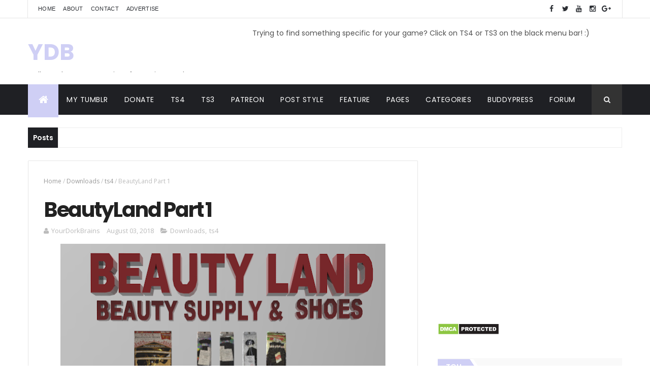

--- FILE ---
content_type: text/html; charset=UTF-8
request_url: https://www.yourdorkbrains.com/b/stats?style=BLACK_TRANSPARENT&timeRange=ALL_TIME&token=APq4FmC4V_uRTE1ua1w9VJGRx0PHv9o5E1iHFvT2l8ZEngrkyvYP3lFuaZpx5WOmA5_Zh5YVDYyotEzp7YDhNXa7e_lc_JNOMQ
body_size: 45
content:
{"total":10901784,"sparklineOptions":{"backgroundColor":{"fillOpacity":0.1,"fill":"#000000"},"series":[{"areaOpacity":0.3,"color":"#202020"}]},"sparklineData":[[0,77],[1,66],[2,72],[3,60],[4,53],[5,83],[6,59],[7,75],[8,88],[9,64],[10,69],[11,64],[12,56],[13,69],[14,82],[15,95],[16,92],[17,67],[18,59],[19,59],[20,99],[21,63],[22,61],[23,99],[24,53],[25,61],[26,93],[27,62],[28,79],[29,45]],"nextTickMs":97297}

--- FILE ---
content_type: text/html; charset=utf-8
request_url: https://www.google.com/recaptcha/api2/aframe
body_size: 266
content:
<!DOCTYPE HTML><html><head><meta http-equiv="content-type" content="text/html; charset=UTF-8"></head><body><script nonce="0O7_1a1_okIvdNgbqT9fBw">/** Anti-fraud and anti-abuse applications only. See google.com/recaptcha */ try{var clients={'sodar':'https://pagead2.googlesyndication.com/pagead/sodar?'};window.addEventListener("message",function(a){try{if(a.source===window.parent){var b=JSON.parse(a.data);var c=clients[b['id']];if(c){var d=document.createElement('img');d.src=c+b['params']+'&rc='+(localStorage.getItem("rc::a")?sessionStorage.getItem("rc::b"):"");window.document.body.appendChild(d);sessionStorage.setItem("rc::e",parseInt(sessionStorage.getItem("rc::e")||0)+1);localStorage.setItem("rc::h",'1768745476925');}}}catch(b){}});window.parent.postMessage("_grecaptcha_ready", "*");}catch(b){}</script></body></html>

--- FILE ---
content_type: text/javascript; charset=UTF-8
request_url: https://www.yourdorkbrains.com/feeds/posts/default?alt=json-in-script&max-results=5&callback=jQuery11100942383577133111_1768745464717&_=1768745464718
body_size: 4175
content:
// API callback
jQuery11100942383577133111_1768745464717({"version":"1.0","encoding":"UTF-8","feed":{"xmlns":"http://www.w3.org/2005/Atom","xmlns$openSearch":"http://a9.com/-/spec/opensearchrss/1.0/","xmlns$blogger":"http://schemas.google.com/blogger/2008","xmlns$georss":"http://www.georss.org/georss","xmlns$gd":"http://schemas.google.com/g/2005","xmlns$thr":"http://purl.org/syndication/thread/1.0","id":{"$t":"tag:blogger.com,1999:blog-7761043012323936400"},"updated":{"$t":"2025-09-26T14:54:29.196-04:00"},"category":[{"term":"ts4"},{"term":"Downloads"},{"term":"TS3"},{"term":"halloween"},{"term":"holidays"},{"term":"updated"},{"term":"12 days of Christmas"},{"term":"3d meshes"},{"term":"WIP"},{"term":"ads"},{"term":"getting past"}],"title":{"type":"text","$t":"YDB"},"subtitle":{"type":"html","$t":"Hello! Welcome to  my site of Creations and Conversions"},"link":[{"rel":"http://schemas.google.com/g/2005#feed","type":"application/atom+xml","href":"https:\/\/www.yourdorkbrains.com\/feeds\/posts\/default"},{"rel":"self","type":"application/atom+xml","href":"https:\/\/www.blogger.com\/feeds\/7761043012323936400\/posts\/default?alt=json-in-script\u0026max-results=5"},{"rel":"alternate","type":"text/html","href":"https:\/\/www.yourdorkbrains.com\/"},{"rel":"hub","href":"http://pubsubhubbub.appspot.com/"},{"rel":"next","type":"application/atom+xml","href":"https:\/\/www.blogger.com\/feeds\/7761043012323936400\/posts\/default?alt=json-in-script\u0026start-index=6\u0026max-results=5"}],"author":[{"name":{"$t":"YourDorkBrains"},"uri":{"$t":"http:\/\/www.blogger.com\/profile\/06296518774130354627"},"email":{"$t":"noreply@blogger.com"},"gd$image":{"rel":"http://schemas.google.com/g/2005#thumbnail","width":"16","height":"16","src":"https:\/\/img1.blogblog.com\/img\/b16-rounded.gif"}}],"generator":{"version":"7.00","uri":"http://www.blogger.com","$t":"Blogger"},"openSearch$totalResults":{"$t":"301"},"openSearch$startIndex":{"$t":"1"},"openSearch$itemsPerPage":{"$t":"5"},"entry":[{"id":{"$t":"tag:blogger.com,1999:blog-7761043012323936400.post-8321516793837523499"},"published":{"$t":"2022-08-27T12:43:00.003-04:00"},"updated":{"$t":"2022-08-27T12:43:36.992-04:00"},"category":[{"scheme":"http://www.blogger.com/atom/ns#","term":"Downloads"},{"scheme":"http://www.blogger.com/atom/ns#","term":"ts4"}],"title":{"type":"text","$t":"TS4 The Honey Pot Pt 1"},"content":{"type":"html","$t":"\u003Cp\u003E\u003C\/p\u003E\u003Cdiv class=\"separator\" style=\"clear: both; text-align: center;\"\u003E\u003Ca href=\"https:\/\/blogger.googleusercontent.com\/img\/b\/R29vZ2xl\/AVvXsEjDOmF8A9NvOSUOyex6za1ATEMkoG92FzLcVyToqkCW5E1pOyKfuVPOEkPFaRalkmfxKXMh2xDPrR9wXxaW16FvnmWYmSlk1NJ57hAyKPJQUpft6QZco0OPUTmYt7CUwAmk6N6_mt2g2RD12zf-vPxDnU0K2rXMYu2Tw7HJSl-7z4EhPcBhcQJflhSx\/s1280\/honey%20pot.png\" imageanchor=\"1\" style=\"margin-left: 1em; margin-right: 1em;\"\u003E\u003Cimg border=\"0\" data-original-height=\"720\" data-original-width=\"1280\" height=\"360\" src=\"https:\/\/blogger.googleusercontent.com\/img\/b\/R29vZ2xl\/AVvXsEjDOmF8A9NvOSUOyex6za1ATEMkoG92FzLcVyToqkCW5E1pOyKfuVPOEkPFaRalkmfxKXMh2xDPrR9wXxaW16FvnmWYmSlk1NJ57hAyKPJQUpft6QZco0OPUTmYt7CUwAmk6N6_mt2g2RD12zf-vPxDnU0K2rXMYu2Tw7HJSl-7z4EhPcBhcQJflhSx\/w640-h360\/honey%20pot.png\" width=\"640\" \/\u003E\u003C\/a\u003E\u003C\/div\u003E\u003Cdiv class=\"separator\" style=\"clear: both; text-align: center;\"\u003E\u003Cbr \/\u003E\u003C\/div\u003E\u003Cp\u003E\u003C\/p\u003E\u003Cdiv class=\"stackable mb-xs\" style=\"background-color: white; color: #241e12; font-family: system-ui, Roboto, sans-serif; margin-bottom: 0.25rem;\"\u003E\u003Cdiv class=\"sc-gKclnd cDdKdQ\" style=\"-webkit-box-pack: justify; align-items: flex-start; box-sizing: border-box; display: flex; flex-flow: row nowrap; margin: 0rem; padding: 0rem; place-content: flex-start space-between; transition: all 300ms cubic-bezier(0.19, 1, 0.22, 1) 0s;\"\u003E\u003Cspan class=\"sc-1di2uql-1 kxSoJv\" data-tag=\"post-title\" style=\"font-weight: var(--global-fontWeights-heading);\"\u003E\u003Cspan style=\"font-size: large;\"\u003ETS4 The Honey Pot Pt 1\u003C\/span\u003E\u003C\/span\u003E\u003C\/div\u003E\u003C\/div\u003E\u003Cdiv class=\"sc-1sp3zau-0 jaefFT sc-1di2uql-0 bzlMJi\" data-tag=\"post-content\" style=\"background-color: white; color: #241e12; font-family: system-ui, Roboto, sans-serif; line-height: 1.5; white-space: pre-line;\"\u003E\u003Cp style=\"font-size: var(--global-fontSizes-heading-md); line-height: 1.5; margin: 10px 0px !important;\"\u003E\u003Cem\u003E\u003Cstrong\u003E6 Items Located in Plants, Clutter, \u0026amp; Miscellaneous Décor:\u003C\/strong\u003E\u003C\/em\u003E\u003C\/p\u003E\u003Cul style=\"font-size: 16px; margin: 0px;\"\u003E\u003Cli\u003E\u003Cstrong\u003EWash (4 Swatches)\u003C\/strong\u003E\u003C\/li\u003E\u003Cli\u003E\u003Cstrong\u003ESpray (4 Swatches)\u003C\/strong\u003E\u003C\/li\u003E\u003Cli\u003E\u003Cstrong\u003ESoothing Wash (1 Swatch)\u003C\/strong\u003E\u003C\/li\u003E\u003Cli\u003E\u003Cstrong\u003ESupplement 1 (1 Swatch)\u003C\/strong\u003E\u003C\/li\u003E\u003Cli\u003E\u003Cstrong\u003ESupplement 2 (2 Swatches)\u003C\/strong\u003E\u003C\/li\u003E\u003Cli\u003E\u003Cstrong\u003EMenstrual Cup (1 Swatch)\u003C\/strong\u003E\u003C\/li\u003E\u003C\/ul\u003E\u003Cp style=\"font-size: var(--global-fontSizes-heading-md); line-height: 1.5; margin: 10px 0px !important;\"\u003E\u003Cem\u003EMesh 100% By Me.\u003C\/em\u003E\u003C\/p\u003E\u003Cp style=\"font-size: var(--global-fontSizes-heading-md); line-height: 1.5; margin: 10px 0px !important;\"\u003E\u003Cem\u003EPhoto Creds to The Honey Pot\u003C\/em\u003E\u003C\/p\u003E\u003C\/div\u003E\u003Cp\u003E\u0026nbsp;\u003Ci style=\"-webkit-font-smoothing: antialiased; -webkit-tap-highlight-color: transparent; border: 0px; box-sizing: border-box; color: #444444; font-family: inherit; font-size: 14px; font-stretch: inherit; font-variant-alternates: inherit; font-variant-caps: inherit; font-variant-east-asian: inherit; font-variant-ligatures: inherit; font-variant-numeric: inherit; font-variant-position: inherit; font-variant: inherit; font-weight: inherit; line-height: inherit; margin: 0px; outline: none 0px; padding: 0px; text-align: center; vertical-align: baseline;\"\u003E\u003Cspan face=\"\u0026quot;Helvetica Neue\u0026quot;, HelveticaNeue, Helvetica, Arial, sans-serif\" style=\"-webkit-font-smoothing: antialiased; -webkit-tap-highlight-color: transparent; border: 0px; box-sizing: border-box; font-stretch: inherit; font-style: normal; font-variant-east-asian: inherit; font-variant-numeric: inherit; font-weight: 700; line-height: inherit; margin: 0px; outline: none 0px; padding: 0px; text-align: left; vertical-align: baseline;\"\u003EGet Ad-Free\u0026nbsp;\u003Ca href=\"https:\/\/www.patreon.com\/posts\/68523826\" target=\"_blank\"\u003EHere\u003C\/a\u003E\u003C\/span\u003E\u003C\/i\u003E\u003C\/p\u003E\u003Cdiv class=\"separator\" style=\"clear: both; text-align: center;\"\u003E\u003Cdiv class=\"separator\" style=\"clear: both;\"\u003E\u003Ch3 style=\"color: #241e12; font-family: aktiv-grotesk, -apple-system, BlinkMacSystemFont, \u0026quot;Segoe UI\u0026quot;, Roboto, Oxygen-Sans, Ubuntu, Cantarell, \u0026quot;Helvetica Neue\u0026quot;, sans-serif; text-align: left; white-space: pre-line;\"\u003E\u003Ca href=\"http:\/\/lyksoomu.com\/AlqJ\" target=\"_blank\"\u003ETS4 Download\u003C\/a\u003E\u003C\/h3\u003E\u003C\/div\u003E\u003C\/div\u003E\u003Cp\u003E\u003Cbr \/\u003E\u0026nbsp;\u003C\/p\u003E"},"link":[{"rel":"replies","type":"application/atom+xml","href":"https:\/\/www.yourdorkbrains.com\/feeds\/8321516793837523499\/comments\/default","title":"Post Comments"},{"rel":"replies","type":"text/html","href":"https:\/\/www.yourdorkbrains.com\/2022\/08\/ts4-honey-pot-pt-1.html#comment-form","title":"0 Comments"},{"rel":"edit","type":"application/atom+xml","href":"https:\/\/www.blogger.com\/feeds\/7761043012323936400\/posts\/default\/8321516793837523499"},{"rel":"self","type":"application/atom+xml","href":"https:\/\/www.blogger.com\/feeds\/7761043012323936400\/posts\/default\/8321516793837523499"},{"rel":"alternate","type":"text/html","href":"https:\/\/www.yourdorkbrains.com\/2022\/08\/ts4-honey-pot-pt-1.html","title":"TS4 The Honey Pot Pt 1"}],"author":[{"name":{"$t":"YourDorkBrains"},"uri":{"$t":"http:\/\/www.blogger.com\/profile\/06296518774130354627"},"email":{"$t":"noreply@blogger.com"},"gd$image":{"rel":"http://schemas.google.com/g/2005#thumbnail","width":"16","height":"16","src":"https:\/\/img1.blogblog.com\/img\/b16-rounded.gif"}}],"media$thumbnail":{"xmlns$media":"http://search.yahoo.com/mrss/","url":"https:\/\/blogger.googleusercontent.com\/img\/b\/R29vZ2xl\/AVvXsEjDOmF8A9NvOSUOyex6za1ATEMkoG92FzLcVyToqkCW5E1pOyKfuVPOEkPFaRalkmfxKXMh2xDPrR9wXxaW16FvnmWYmSlk1NJ57hAyKPJQUpft6QZco0OPUTmYt7CUwAmk6N6_mt2g2RD12zf-vPxDnU0K2rXMYu2Tw7HJSl-7z4EhPcBhcQJflhSx\/s72-w640-h360-c\/honey%20pot.png","height":"72","width":"72"},"thr$total":{"$t":"0"}},{"id":{"$t":"tag:blogger.com,1999:blog-7761043012323936400.post-2879963115169117191"},"published":{"$t":"2022-08-27T12:42:00.001-04:00"},"updated":{"$t":"2022-08-27T12:42:12.982-04:00"},"category":[{"scheme":"http://www.blogger.com/atom/ns#","term":"Downloads"},{"scheme":"http://www.blogger.com/atom/ns#","term":"ts4"}],"title":{"type":"text","$t":"TS4 Classico"},"content":{"type":"html","$t":"\u003Cp\u003E\u003C\/p\u003E\u003Cdiv class=\"separator\" style=\"clear: both; text-align: center;\"\u003E\u003Ca href=\"https:\/\/blogger.googleusercontent.com\/img\/b\/R29vZ2xl\/AVvXsEhRWQbGBs-iWZ-eW5Ze6uTCeswZQllMN4XQU-hG9cSPIQ1jyP2Uf1dZ6l627VgFTcC1on7w32JT_hSoFRZm9dP3BxtOveszQIr7zP0cAT37_31AuZbYEUUGACYvcgngXfauJUOBijwRgc7UnEiu88x2ylZbjsJ_bfr6TICWz8WxEn5iGbPuWhTm2SGI\/s1280\/sauce.png\" style=\"margin-left: 1em; margin-right: 1em;\"\u003E\u003Cimg border=\"0\" data-original-height=\"720\" data-original-width=\"1280\" height=\"360\" src=\"https:\/\/blogger.googleusercontent.com\/img\/b\/R29vZ2xl\/AVvXsEhRWQbGBs-iWZ-eW5Ze6uTCeswZQllMN4XQU-hG9cSPIQ1jyP2Uf1dZ6l627VgFTcC1on7w32JT_hSoFRZm9dP3BxtOveszQIr7zP0cAT37_31AuZbYEUUGACYvcgngXfauJUOBijwRgc7UnEiu88x2ylZbjsJ_bfr6TICWz8WxEn5iGbPuWhTm2SGI\/w640-h360\/sauce.png\" width=\"640\" \/\u003E\u003C\/a\u003E\u003C\/div\u003E\u003Cbr \/\u003E\u003Cp\u003E\u003C\/p\u003E\u003Cdiv class=\"stackable mb-xs\" style=\"background-color: white; color: #241e12; font-family: system-ui, Roboto, sans-serif; margin-bottom: 0.25rem;\"\u003E\u003Cdiv class=\"sc-gKclnd cDdKdQ\" style=\"-webkit-box-pack: justify; align-items: flex-start; box-sizing: border-box; display: flex; flex-flow: row nowrap; margin: 0rem; padding: 0rem; place-content: flex-start space-between; transition: all 300ms cubic-bezier(0.19, 1, 0.22, 1) 0s;\"\u003E\u003Cspan class=\"sc-1di2uql-1 kxSoJv\" data-tag=\"post-title\" style=\"font-weight: var(--global-fontWeights-heading);\"\u003E\u003Cspan style=\"font-size: large;\"\u003ETS4 Classico\u003C\/span\u003E\u003C\/span\u003E\u003C\/div\u003E\u003C\/div\u003E\u003Cdiv class=\"sc-1sp3zau-0 jaefFT sc-1di2uql-0 bzlMJi\" data-tag=\"post-content\" style=\"background-color: white; color: #241e12; font-family: system-ui, Roboto, sans-serif; line-height: 1.5; white-space: pre-line;\"\u003E\u003Cp style=\"font-size: var(--global-fontSizes-heading-md); line-height: 1.5; margin: 10px 0px;\"\u003E\u003Cem\u003E\u003Cstrong\u003E1 Item Located in Plants, Clutter, \u0026amp; Miscellaneous Décor:\u003C\/strong\u003E\u003C\/em\u003E\u003C\/p\u003E\u003Cul style=\"font-size: 16px; margin: 0px;\"\u003E\u003Cli\u003E\u003Cstrong\u003ESauce (8 Swatches)\u003C\/strong\u003E\u003C\/li\u003E\u003C\/ul\u003E\u003Cp style=\"font-size: var(--global-fontSizes-heading-md); line-height: 1.5; margin: 10px 0px;\"\u003E\u003Cem\u003EMesh 100% By Me.\u003C\/em\u003E\u003C\/p\u003E\u003Cp style=\"font-size: var(--global-fontSizes-heading-md); line-height: 1.5; margin: 10px 0px;\"\u003E\u003Cem\u003EPic Creds to Google.\u003C\/em\u003E\u003C\/p\u003E\u003C\/div\u003E\u003Cp\u003E\u0026nbsp;\u003Ci style=\"-webkit-font-smoothing: antialiased; -webkit-tap-highlight-color: transparent; border: 0px; box-sizing: border-box; color: #444444; font-family: inherit; font-size: 14px; font-stretch: inherit; font-variant-alternates: inherit; font-variant-caps: inherit; font-variant-east-asian: inherit; font-variant-ligatures: inherit; font-variant-numeric: inherit; font-variant-position: inherit; font-variant: inherit; font-weight: inherit; line-height: inherit; margin: 0px; outline: none 0px; padding: 0px; text-align: center; vertical-align: baseline;\"\u003E\u003Cspan face=\"\u0026quot;Helvetica Neue\u0026quot;, HelveticaNeue, Helvetica, Arial, sans-serif\" style=\"-webkit-font-smoothing: antialiased; -webkit-tap-highlight-color: transparent; border: 0px; box-sizing: border-box; font-stretch: inherit; font-style: normal; font-variant-east-asian: inherit; font-variant-numeric: inherit; font-weight: 700; line-height: inherit; margin: 0px; outline: none 0px; padding: 0px; text-align: left; vertical-align: baseline;\"\u003EGet Ad-Free\u0026nbsp;\u003Ca href=\"https:\/\/www.patreon.com\/posts\/68618500\" target=\"_blank\"\u003EHere\u003C\/a\u003E\u003C\/span\u003E\u003C\/i\u003E\u003C\/p\u003E\u003Cdiv class=\"separator\" style=\"clear: both; text-align: center;\"\u003E\u003Ch3 style=\"color: #241e12; font-family: aktiv-grotesk, -apple-system, BlinkMacSystemFont, \u0026quot;Segoe UI\u0026quot;, Roboto, Oxygen-Sans, Ubuntu, Cantarell, \u0026quot;Helvetica Neue\u0026quot;, sans-serif; text-align: left; white-space: pre-line;\"\u003E\u003Ca href=\"http:\/\/lyksoomu.com\/Alow\" target=\"_blank\"\u003ETS4 Download\u003C\/a\u003E\u003C\/h3\u003E\u003C\/div\u003E"},"link":[{"rel":"replies","type":"application/atom+xml","href":"https:\/\/www.yourdorkbrains.com\/feeds\/2879963115169117191\/comments\/default","title":"Post Comments"},{"rel":"replies","type":"text/html","href":"https:\/\/www.yourdorkbrains.com\/2022\/08\/ts4-classico.html#comment-form","title":"0 Comments"},{"rel":"edit","type":"application/atom+xml","href":"https:\/\/www.blogger.com\/feeds\/7761043012323936400\/posts\/default\/2879963115169117191"},{"rel":"self","type":"application/atom+xml","href":"https:\/\/www.blogger.com\/feeds\/7761043012323936400\/posts\/default\/2879963115169117191"},{"rel":"alternate","type":"text/html","href":"https:\/\/www.yourdorkbrains.com\/2022\/08\/ts4-classico.html","title":"TS4 Classico"}],"author":[{"name":{"$t":"YourDorkBrains"},"uri":{"$t":"http:\/\/www.blogger.com\/profile\/06296518774130354627"},"email":{"$t":"noreply@blogger.com"},"gd$image":{"rel":"http://schemas.google.com/g/2005#thumbnail","width":"16","height":"16","src":"https:\/\/img1.blogblog.com\/img\/b16-rounded.gif"}}],"media$thumbnail":{"xmlns$media":"http://search.yahoo.com/mrss/","url":"https:\/\/blogger.googleusercontent.com\/img\/b\/R29vZ2xl\/AVvXsEhRWQbGBs-iWZ-eW5Ze6uTCeswZQllMN4XQU-hG9cSPIQ1jyP2Uf1dZ6l627VgFTcC1on7w32JT_hSoFRZm9dP3BxtOveszQIr7zP0cAT37_31AuZbYEUUGACYvcgngXfauJUOBijwRgc7UnEiu88x2ylZbjsJ_bfr6TICWz8WxEn5iGbPuWhTm2SGI\/s72-w640-h360-c\/sauce.png","height":"72","width":"72"},"thr$total":{"$t":"0"}},{"id":{"$t":"tag:blogger.com,1999:blog-7761043012323936400.post-2112971096140106899"},"published":{"$t":"2022-08-27T12:40:00.004-04:00"},"updated":{"$t":"2022-08-27T12:40:31.582-04:00"},"category":[{"scheme":"http://www.blogger.com/atom/ns#","term":"Downloads"},{"scheme":"http://www.blogger.com/atom/ns#","term":"ts4"}],"title":{"type":"text","$t":"TS4 Sparkly Cash"},"content":{"type":"html","$t":"\u003Cp\u003E\u003C\/p\u003E\u003Cdiv class=\"separator\" style=\"clear: both; text-align: center;\"\u003E\u003Ca href=\"https:\/\/blogger.googleusercontent.com\/img\/b\/R29vZ2xl\/AVvXsEjTb6fisHk-O-1YcifC8MdfYpMLaGJff5nOEg3VZJPGu-NcBGaMn2QDOhxHk88lZ7lU2XijDtuQzcPzGfmq3T43gMMFR6MbCW-dasE7kU8uSTl64Oe0ZFqNJHDmmhqEPm_1Tz4yvBkIlCiGYwEjvJc_9nTVUpbzL7maXOES9LTd_A6BxKLtCkMVbs1n\/s620\/sparkly%20cash.png\" imageanchor=\"1\" style=\"margin-left: 1em; margin-right: 1em;\"\u003E\u003Cimg border=\"0\" data-original-height=\"349\" data-original-width=\"620\" height=\"360\" src=\"https:\/\/blogger.googleusercontent.com\/img\/b\/R29vZ2xl\/AVvXsEjTb6fisHk-O-1YcifC8MdfYpMLaGJff5nOEg3VZJPGu-NcBGaMn2QDOhxHk88lZ7lU2XijDtuQzcPzGfmq3T43gMMFR6MbCW-dasE7kU8uSTl64Oe0ZFqNJHDmmhqEPm_1Tz4yvBkIlCiGYwEjvJc_9nTVUpbzL7maXOES9LTd_A6BxKLtCkMVbs1n\/w640-h360\/sparkly%20cash.png\" width=\"640\" \/\u003E\u003C\/a\u003E\u003C\/div\u003E\u003Cbr \/\u003E\u0026nbsp;\u003Cp\u003E\u003C\/p\u003E\u003Cdiv class=\"stackable mb-xs\" style=\"background-color: white; color: #241e12; font-family: system-ui, Roboto, sans-serif; font-size: 16px; margin-bottom: 0.25rem;\"\u003E\u003Cdiv class=\"sc-gKclnd cDdKdQ\" style=\"-webkit-box-pack: justify; align-items: flex-start; box-sizing: border-box; display: flex; flex-flow: row nowrap; margin: 0rem; padding: 0rem; place-content: flex-start space-between; transition: all 300ms cubic-bezier(0.19, 1, 0.22, 1) 0s;\"\u003E\u003Cspan class=\"sc-1di2uql-1 kxSoJv\" data-tag=\"post-title\" style=\"font-size: var(--global-fontSizes-heading-lg) !important; font-weight: var(--global-fontWeights-heading);\"\u003ETS4 Sparkly Cash\u003C\/span\u003E\u003C\/div\u003E\u003C\/div\u003E\u003Cdiv class=\"sc-1sp3zau-0 jaefFT sc-1di2uql-0 bzlMJi\" data-tag=\"post-content\" style=\"background-color: white; color: #241e12; font-family: system-ui, Roboto, sans-serif; font-size: 16px; line-height: 1.5; white-space: pre-line;\"\u003E\u003Cp style=\"font-size: var(--global-fontSizes-heading-md); line-height: 1.5; margin: 10px 0px !important;\"\u003E\u003Cem\u003E\u003Cstrong\u003E2 Items Located in Plants, Clutter, \u0026amp; Miscellaneous Décor:\u003C\/strong\u003E\u003C\/em\u003E\u003C\/p\u003E\u003Cul style=\"margin: 0px;\"\u003E\u003Cli\u003E\u003Cstrong\u003ECash Up (1 Swatch\u003C\/strong\u003E\u003C\/li\u003E\u003Cli\u003E\u003Cstrong\u003ECash Down (1 Swatch)\u003C\/strong\u003E\u003C\/li\u003E\u003C\/ul\u003E\u003Cp style=\"font-size: var(--global-fontSizes-heading-md); line-height: 1.5; margin: 10px 0px !important;\"\u003E\u003Cem\u003EMesh 100% By Me.\u003C\/em\u003E\u003C\/p\u003E\u003Cp style=\"font-size: var(--global-fontSizes-heading-md); line-height: 1.5; margin: 10px 0px !important;\"\u003E\u003Cem\u003EPhoto Creds to Google.\u003C\/em\u003E\u003C\/p\u003E\u003C\/div\u003E\u003Cp style=\"color: #241e12; font-family: aktiv-grotesk, -apple-system, BlinkMacSystemFont, \u0026quot;Segoe UI\u0026quot;, Roboto, Oxygen-Sans, Ubuntu, Cantarell, \u0026quot;Helvetica Neue\u0026quot;, sans-serif; font-size: 16px; line-height: 1.5; margin: 10px 0px; white-space: pre-line;\"\u003E\u003Ci style=\"-webkit-font-smoothing: antialiased; -webkit-tap-highlight-color: transparent; border: 0px; box-sizing: border-box; color: #444444; font-family: inherit; font-size: 14px; font-stretch: inherit; font-variant-alternates: inherit; font-variant-caps: inherit; font-variant-east-asian: inherit; font-variant-ligatures: inherit; font-variant-numeric: inherit; font-variant-position: inherit; font-variant: inherit; font-weight: inherit; line-height: inherit; margin: 0px; outline: none 0px; padding: 0px; text-align: center; vertical-align: baseline; white-space: normal;\"\u003E\u003Cspan face=\"\u0026quot;Helvetica Neue\u0026quot;, HelveticaNeue, Helvetica, Arial, sans-serif\" style=\"-webkit-font-smoothing: antialiased; -webkit-tap-highlight-color: transparent; border: 0px; box-sizing: border-box; font-stretch: inherit; font-style: normal; font-variant-east-asian: inherit; font-variant-numeric: inherit; font-weight: 700; line-height: inherit; margin: 0px; outline: none 0px; padding: 0px; text-align: left; vertical-align: baseline;\"\u003EGet Ad-Free\u0026nbsp;\u003Ca href=\"https:\/\/www.patreon.com\/posts\/68618688\" target=\"_blank\"\u003EHere\u003C\/a\u003E\u003C\/span\u003E\u003C\/i\u003E\u003C\/p\u003E\u003Cdiv class=\"separator\" style=\"clear: both; text-align: center;\"\u003E\u003Ch3 style=\"color: #241e12; font-family: aktiv-grotesk, -apple-system, BlinkMacSystemFont, \u0026quot;Segoe UI\u0026quot;, Roboto, Oxygen-Sans, Ubuntu, Cantarell, \u0026quot;Helvetica Neue\u0026quot;, sans-serif; text-align: left; white-space: pre-line;\"\u003E\u003Ca href=\"http:\/\/lyksoomu.com\/Alnh\" target=\"_blank\"\u003ETS4 Download\u003C\/a\u003E\u003C\/h3\u003E\u003C\/div\u003E"},"link":[{"rel":"replies","type":"application/atom+xml","href":"https:\/\/www.yourdorkbrains.com\/feeds\/2112971096140106899\/comments\/default","title":"Post Comments"},{"rel":"replies","type":"text/html","href":"https:\/\/www.yourdorkbrains.com\/2022\/08\/ts4-sparkly-cash.html#comment-form","title":"0 Comments"},{"rel":"edit","type":"application/atom+xml","href":"https:\/\/www.blogger.com\/feeds\/7761043012323936400\/posts\/default\/2112971096140106899"},{"rel":"self","type":"application/atom+xml","href":"https:\/\/www.blogger.com\/feeds\/7761043012323936400\/posts\/default\/2112971096140106899"},{"rel":"alternate","type":"text/html","href":"https:\/\/www.yourdorkbrains.com\/2022\/08\/ts4-sparkly-cash.html","title":"TS4 Sparkly Cash"}],"author":[{"name":{"$t":"YourDorkBrains"},"uri":{"$t":"http:\/\/www.blogger.com\/profile\/06296518774130354627"},"email":{"$t":"noreply@blogger.com"},"gd$image":{"rel":"http://schemas.google.com/g/2005#thumbnail","width":"16","height":"16","src":"https:\/\/img1.blogblog.com\/img\/b16-rounded.gif"}}],"media$thumbnail":{"xmlns$media":"http://search.yahoo.com/mrss/","url":"https:\/\/blogger.googleusercontent.com\/img\/b\/R29vZ2xl\/AVvXsEjTb6fisHk-O-1YcifC8MdfYpMLaGJff5nOEg3VZJPGu-NcBGaMn2QDOhxHk88lZ7lU2XijDtuQzcPzGfmq3T43gMMFR6MbCW-dasE7kU8uSTl64Oe0ZFqNJHDmmhqEPm_1Tz4yvBkIlCiGYwEjvJc_9nTVUpbzL7maXOES9LTd_A6BxKLtCkMVbs1n\/s72-w640-h360-c\/sparkly%20cash.png","height":"72","width":"72"},"thr$total":{"$t":"0"}},{"id":{"$t":"tag:blogger.com,1999:blog-7761043012323936400.post-3219607405245327344"},"published":{"$t":"2022-08-27T12:36:00.003-04:00"},"updated":{"$t":"2022-08-27T12:36:38.380-04:00"},"title":{"type":"text","$t":" TS4 Herbalife"},"content":{"type":"html","$t":"\u003Cp\u003E\u003C\/p\u003E\u003Cdiv class=\"separator\" style=\"clear: both; text-align: center;\"\u003E\u003Ca href=\"https:\/\/blogger.googleusercontent.com\/img\/b\/R29vZ2xl\/AVvXsEg2qiH3-_AkIXROb0aqe6QIonvPbV425vidq5OFYgZAMMpMx1vO3Y0VgrjSwhLcXpOr0zL1Q6Bno7KPqWO0UzGyqJs_CfdOZl10_e9vL8t-97f5HHGyfLGDa1dPqTKIv52UEW6YGGAJ7WYPQXQ9C0TGWBjWfhhM9A8kA2raPjAt2T1Yncvh1ijVqvxb\/s1224\/herb.png\" style=\"margin-left: 1em; margin-right: 1em;\"\u003E\u003Cimg border=\"0\" data-original-height=\"642\" data-original-width=\"1224\" height=\"336\" src=\"https:\/\/blogger.googleusercontent.com\/img\/b\/R29vZ2xl\/AVvXsEg2qiH3-_AkIXROb0aqe6QIonvPbV425vidq5OFYgZAMMpMx1vO3Y0VgrjSwhLcXpOr0zL1Q6Bno7KPqWO0UzGyqJs_CfdOZl10_e9vL8t-97f5HHGyfLGDa1dPqTKIv52UEW6YGGAJ7WYPQXQ9C0TGWBjWfhhM9A8kA2raPjAt2T1Yncvh1ijVqvxb\/w640-h336\/herb.png\" width=\"640\" \/\u003E\u003C\/a\u003E\u003C\/div\u003E\u003Cbr \/\u003E\u003Cspan style=\"font-size: large;\"\u003E\u0026nbsp;\u003Cspan face=\"system-ui, Roboto, sans-serif\" style=\"background-color: white; color: #241e12; font-weight: var(--global-fontWeights-heading);\"\u003ETS4 Herbalife\u003C\/span\u003E\u003C\/span\u003E\u003Cdiv class=\"sc-1sp3zau-0 jaefFT sc-1di2uql-0 bzlMJi\" data-tag=\"post-content\" style=\"background-color: white; color: #241e12; font-family: system-ui, Roboto, sans-serif; line-height: 1.5; white-space: pre-line;\"\u003E\u003Cp style=\"font-size: var(--global-fontSizes-heading-md); line-height: 1.5; margin: 10px 0px;\"\u003E\u003Cem\u003E\u003Cstrong\u003E9 Items Located In Plants, Clutter, \u0026amp; Miscellaneous Décor:\u003C\/strong\u003E\u003C\/em\u003E\u003C\/p\u003E\u003Cul style=\"font-size: 16px; margin: 0px;\"\u003E\u003Cli\u003E\u003Cstrong\u003E24 Big Jar (4 Swatches)\u003C\/strong\u003E\u003C\/li\u003E\u003Cli\u003E\u003Cstrong\u003E24 Shake Bottle (1 Swatch)\u003C\/strong\u003E\u003C\/li\u003E\u003Cli\u003E\u003Cstrong\u003EAloe Concentrate (3 Swatches)\u003C\/strong\u003E\u003C\/li\u003E\u003Cli\u003E\u003Cstrong\u003E\u0026nbsp;Bottle of Capsules (2 Swatches)\u003C\/strong\u003E\u003C\/li\u003E\u003Cli\u003E\u003Cstrong\u003EHealthy Meal Powder (10 Swatches)\u003C\/strong\u003E\u003C\/li\u003E\u003Cli\u003E\u003Cstrong\u003EProtein Chip Bag (2 Swatches)\u003C\/strong\u003E\u003C\/li\u003E\u003Cli\u003E\u003Cstrong\u003E\u0026nbsp;Protein Chip Box (2 Swatches)\u003C\/strong\u003E\u003C\/li\u003E\u003Cli\u003E\u003Cstrong\u003ESmall Jar (9 Swatches)\u003C\/strong\u003E\u003C\/li\u003E\u003Cli\u003E\u003Cstrong\u003ETea Concentrate (5 Swatches)\u003C\/strong\u003E\u003C\/li\u003E\u003C\/ul\u003E\u003Cp style=\"font-size: var(--global-fontSizes-heading-md); line-height: 1.5; margin: 10px 0px;\"\u003E\u003Cem\u003EMeshes 100% By Me.\u003C\/em\u003E\u003C\/p\u003E\u003Cp style=\"font-size: var(--global-fontSizes-heading-md); line-height: 1.5; margin: 10px 0px;\"\u003E\u003Cem\u003EPhoto Creds to Google.\u003C\/em\u003E\u003C\/p\u003E\u003Cp style=\"font-family: aktiv-grotesk, -apple-system, BlinkMacSystemFont, \u0026quot;Segoe UI\u0026quot;, Roboto, Oxygen-Sans, Ubuntu, Cantarell, \u0026quot;Helvetica Neue\u0026quot;, sans-serif; font-size: 16px; line-height: 1.5; margin: 10px 0px;\"\u003E\u003Ci style=\"-webkit-font-smoothing: antialiased; -webkit-tap-highlight-color: transparent; border: 0px; box-sizing: border-box; color: #444444; font-family: inherit; font-size: 14px; font-stretch: inherit; font-variant-alternates: inherit; font-variant-caps: inherit; font-variant-east-asian: inherit; font-variant-ligatures: inherit; font-variant-numeric: inherit; font-variant-position: inherit; font-variant: inherit; font-weight: inherit; line-height: inherit; margin: 0px; outline: none 0px; padding: 0px; text-align: center; vertical-align: baseline; white-space: normal;\"\u003E\u003Cspan face=\"\u0026quot;Helvetica Neue\u0026quot;, HelveticaNeue, Helvetica, Arial, sans-serif\" style=\"-webkit-font-smoothing: antialiased; -webkit-tap-highlight-color: transparent; border: 0px; box-sizing: border-box; font-stretch: inherit; font-style: normal; font-variant-east-asian: inherit; font-variant-numeric: inherit; font-weight: 700; line-height: inherit; margin: 0px; outline: none 0px; padding: 0px; text-align: left; vertical-align: baseline;\"\u003EGet Ad-Free\u0026nbsp;\u003Ca href=\"https:\/\/www.patreon.com\/posts\/68618879\" target=\"_blank\"\u003EHere\u003C\/a\u003E\u003C\/span\u003E\u003C\/i\u003E\u003C\/p\u003E\u003Cdiv class=\"separator\" style=\"clear: both; color: black; font-family: \u0026quot;Times New Roman\u0026quot;; text-align: center; white-space: normal;\"\u003E\u003Ch3 style=\"color: #241e12; font-family: aktiv-grotesk, -apple-system, BlinkMacSystemFont, \u0026quot;Segoe UI\u0026quot;, Roboto, Oxygen-Sans, Ubuntu, Cantarell, \u0026quot;Helvetica Neue\u0026quot;, sans-serif; text-align: left; white-space: pre-line;\"\u003E\u003Ca href=\"http:\/\/lyksoomu.com\/AljS\" target=\"_blank\"\u003ETS4 Download\u003C\/a\u003E\u003C\/h3\u003E\u003C\/div\u003E\u003C\/div\u003E\u003Cp\u003E\u003C\/p\u003E"},"link":[{"rel":"replies","type":"application/atom+xml","href":"https:\/\/www.yourdorkbrains.com\/feeds\/3219607405245327344\/comments\/default","title":"Post Comments"},{"rel":"replies","type":"text/html","href":"https:\/\/www.yourdorkbrains.com\/2022\/08\/ts4-herbalife.html#comment-form","title":"0 Comments"},{"rel":"edit","type":"application/atom+xml","href":"https:\/\/www.blogger.com\/feeds\/7761043012323936400\/posts\/default\/3219607405245327344"},{"rel":"self","type":"application/atom+xml","href":"https:\/\/www.blogger.com\/feeds\/7761043012323936400\/posts\/default\/3219607405245327344"},{"rel":"alternate","type":"text/html","href":"https:\/\/www.yourdorkbrains.com\/2022\/08\/ts4-herbalife.html","title":" TS4 Herbalife"}],"author":[{"name":{"$t":"YourDorkBrains"},"uri":{"$t":"http:\/\/www.blogger.com\/profile\/06296518774130354627"},"email":{"$t":"noreply@blogger.com"},"gd$image":{"rel":"http://schemas.google.com/g/2005#thumbnail","width":"16","height":"16","src":"https:\/\/img1.blogblog.com\/img\/b16-rounded.gif"}}],"media$thumbnail":{"xmlns$media":"http://search.yahoo.com/mrss/","url":"https:\/\/blogger.googleusercontent.com\/img\/b\/R29vZ2xl\/AVvXsEg2qiH3-_AkIXROb0aqe6QIonvPbV425vidq5OFYgZAMMpMx1vO3Y0VgrjSwhLcXpOr0zL1Q6Bno7KPqWO0UzGyqJs_CfdOZl10_e9vL8t-97f5HHGyfLGDa1dPqTKIv52UEW6YGGAJ7WYPQXQ9C0TGWBjWfhhM9A8kA2raPjAt2T1Yncvh1ijVqvxb\/s72-w640-h336-c\/herb.png","height":"72","width":"72"},"thr$total":{"$t":"0"}},{"id":{"$t":"tag:blogger.com,1999:blog-7761043012323936400.post-3531532805167520818"},"published":{"$t":"2022-08-27T12:33:00.009-04:00"},"updated":{"$t":"2022-08-27T12:33:35.309-04:00"},"category":[{"scheme":"http://www.blogger.com/atom/ns#","term":"Downloads"},{"scheme":"http://www.blogger.com/atom/ns#","term":"ts4"}],"title":{"type":"text","$t":" TS4 Naked Drink Set"},"content":{"type":"html","$t":"\u003Cp\u003E\u003C\/p\u003E\u003Cdiv class=\"separator\" style=\"clear: both; text-align: center;\"\u003E\u003Ca href=\"https:\/\/blogger.googleusercontent.com\/img\/b\/R29vZ2xl\/AVvXsEihFUOXTGDpZHqSKocPiBi-mjH3vFHIVYojU7ZfJor75wPik2S-zQcgbWBwXPZlkHYRciIvMpSEV_Tu1V8QCvpLXlBE38KT1XuIsitq6S1vGOT1Cd1ZZ9X4TH2LUF4tA8lC32O6VxHaGQM18fFl9soPPkmlgKhg5HlumqIYqojW2mrPEdK8cXoooyke\/s1280\/06-30-22_9-09-42%C2%A0PM.png\" imageanchor=\"1\" style=\"margin-left: 1em; margin-right: 1em;\"\u003E\u003Cimg border=\"0\" data-original-height=\"720\" data-original-width=\"1280\" height=\"360\" src=\"https:\/\/blogger.googleusercontent.com\/img\/b\/R29vZ2xl\/AVvXsEihFUOXTGDpZHqSKocPiBi-mjH3vFHIVYojU7ZfJor75wPik2S-zQcgbWBwXPZlkHYRciIvMpSEV_Tu1V8QCvpLXlBE38KT1XuIsitq6S1vGOT1Cd1ZZ9X4TH2LUF4tA8lC32O6VxHaGQM18fFl9soPPkmlgKhg5HlumqIYqojW2mrPEdK8cXoooyke\/w640-h360\/06-30-22_9-09-42%C2%A0PM.png\" width=\"640\" \/\u003E\u003C\/a\u003E\u003C\/div\u003E\u003Cbr \/\u003E\u003Cspan style=\"font-size: large;\"\u003E\u0026nbsp;\u003Cspan style=\"background-color: white; color: #241e12; font-family: system-ui, Roboto, sans-serif; font-weight: var(--global-fontWeights-heading);\"\u003ETS4 Naked Drink Set\u003C\/span\u003E\u003C\/span\u003E\u003Cp\u003E\u003C\/p\u003E\u003Cdiv class=\"sc-1sp3zau-0 jaefFT sc-1di2uql-0 bzlMJi\" data-tag=\"post-content\" style=\"background-color: white; color: #241e12; font-family: system-ui, Roboto, sans-serif; font-size: 16px; line-height: 1.5; white-space: pre-line;\"\u003E\u003Cp style=\"font-size: var(--global-fontSizes-heading-md); line-height: 1.5; margin: 10px 0px !important;\"\u003E\u003Cem\u003E\u003Cstrong\u003E4 Items Located in Plants, Clutter, \u0026amp; Miscellaneous Décor:\u003C\/strong\u003E\u003C\/em\u003E\u003C\/p\u003E\u003Cul style=\"margin: 0px;\"\u003E\u003Cli\u003E\u003Cstrong\u003E64 Oz Drink (6 Swatches)\u003C\/strong\u003E\u003C\/li\u003E\u003Cli\u003E\u003Cstrong\u003ERegular Size ( 6 Swatches)\u003C\/strong\u003E\u003C\/li\u003E\u003Cli\u003E\u003Cstrong\u003EMini Drink (4 Swatches)\u003C\/strong\u003E\u003C\/li\u003E\u003Cli\u003E\u003Cstrong\u003EMini Drink Variety Pack (1 Swatch)\u003C\/strong\u003E\u003C\/li\u003E\u003C\/ul\u003E\u003Cp style=\"font-size: var(--global-fontSizes-heading-md); line-height: 1.5; margin: 10px 0px !important;\"\u003E\u003Cem\u003EMeshes 100% By Me.\u003C\/em\u003E\u003C\/p\u003E\u003Cp style=\"font-size: var(--global-fontSizes-heading-md); line-height: 1.5; margin: 10px 0px !important;\"\u003E\u003Cem\u003EPhoto Creds to Google.\u003C\/em\u003E\u003C\/p\u003E\u003C\/div\u003E\u003Cp style=\"color: #241e12; font-family: aktiv-grotesk, -apple-system, BlinkMacSystemFont, \u0026quot;Segoe UI\u0026quot;, Roboto, Oxygen-Sans, Ubuntu, Cantarell, \u0026quot;Helvetica Neue\u0026quot;, sans-serif; font-size: 16px; line-height: 1.5; margin: 10px 0px; white-space: pre-line;\"\u003E\u003Ci style=\"-webkit-font-smoothing: antialiased; -webkit-tap-highlight-color: transparent; border: 0px; box-sizing: border-box; color: #444444; font-family: inherit; font-size: 14px; font-stretch: inherit; font-variant-alternates: inherit; font-variant-caps: inherit; font-variant-east-asian: inherit; font-variant-ligatures: inherit; font-variant-numeric: inherit; font-variant-position: inherit; font-variant: inherit; font-weight: inherit; line-height: inherit; margin: 0px; outline: none 0px; padding: 0px; text-align: center; vertical-align: baseline; white-space: normal;\"\u003E\u003Cspan face=\"\u0026quot;Helvetica Neue\u0026quot;, HelveticaNeue, Helvetica, Arial, sans-serif\" style=\"-webkit-font-smoothing: antialiased; -webkit-tap-highlight-color: transparent; border: 0px; box-sizing: border-box; font-stretch: inherit; font-style: normal; font-variant-east-asian: inherit; font-variant-numeric: inherit; font-weight: 700; line-height: inherit; margin: 0px; outline: none 0px; padding: 0px; text-align: left; vertical-align: baseline;\"\u003EGet Ad-Free\u0026nbsp;\u003Ca href=\"https:\/\/www.patreon.com\/posts\/68491819\" target=\"_blank\"\u003EHere\u003C\/a\u003E\u003C\/span\u003E\u003C\/i\u003E\u003C\/p\u003E\u003Cdiv class=\"separator\" style=\"clear: both; text-align: center;\"\u003E\u003Ch3 style=\"color: #241e12; font-family: aktiv-grotesk, -apple-system, BlinkMacSystemFont, \u0026quot;Segoe UI\u0026quot;, Roboto, Oxygen-Sans, Ubuntu, Cantarell, \u0026quot;Helvetica Neue\u0026quot;, sans-serif; text-align: left; white-space: pre-line;\"\u003E\u003Ca href=\"http:\/\/lyksoomu.com\/AlgH\"\u003ETS4 Download\u003C\/a\u003E\u003C\/h3\u003E\u003C\/div\u003E"},"link":[{"rel":"replies","type":"application/atom+xml","href":"https:\/\/www.yourdorkbrains.com\/feeds\/3531532805167520818\/comments\/default","title":"Post Comments"},{"rel":"replies","type":"text/html","href":"https:\/\/www.yourdorkbrains.com\/2022\/08\/ts4-naked-drink-set.html#comment-form","title":"0 Comments"},{"rel":"edit","type":"application/atom+xml","href":"https:\/\/www.blogger.com\/feeds\/7761043012323936400\/posts\/default\/3531532805167520818"},{"rel":"self","type":"application/atom+xml","href":"https:\/\/www.blogger.com\/feeds\/7761043012323936400\/posts\/default\/3531532805167520818"},{"rel":"alternate","type":"text/html","href":"https:\/\/www.yourdorkbrains.com\/2022\/08\/ts4-naked-drink-set.html","title":" TS4 Naked Drink Set"}],"author":[{"name":{"$t":"YourDorkBrains"},"uri":{"$t":"http:\/\/www.blogger.com\/profile\/06296518774130354627"},"email":{"$t":"noreply@blogger.com"},"gd$image":{"rel":"http://schemas.google.com/g/2005#thumbnail","width":"16","height":"16","src":"https:\/\/img1.blogblog.com\/img\/b16-rounded.gif"}}],"media$thumbnail":{"xmlns$media":"http://search.yahoo.com/mrss/","url":"https:\/\/blogger.googleusercontent.com\/img\/b\/R29vZ2xl\/AVvXsEihFUOXTGDpZHqSKocPiBi-mjH3vFHIVYojU7ZfJor75wPik2S-zQcgbWBwXPZlkHYRciIvMpSEV_Tu1V8QCvpLXlBE38KT1XuIsitq6S1vGOT1Cd1ZZ9X4TH2LUF4tA8lC32O6VxHaGQM18fFl9soPPkmlgKhg5HlumqIYqojW2mrPEdK8cXoooyke\/s72-w640-h360-c\/06-30-22_9-09-42%C2%A0PM.png","height":"72","width":"72"},"thr$total":{"$t":"0"}}]}});

--- FILE ---
content_type: text/javascript; charset=UTF-8
request_url: https://www.yourdorkbrains.com/feeds/posts/default/-/ts4?alt=json-in-script&max-results=3&callback=jQuery11100942383577133111_1768745464721&_=1768745464722
body_size: 3041
content:
// API callback
jQuery11100942383577133111_1768745464721({"version":"1.0","encoding":"UTF-8","feed":{"xmlns":"http://www.w3.org/2005/Atom","xmlns$openSearch":"http://a9.com/-/spec/opensearchrss/1.0/","xmlns$blogger":"http://schemas.google.com/blogger/2008","xmlns$georss":"http://www.georss.org/georss","xmlns$gd":"http://schemas.google.com/g/2005","xmlns$thr":"http://purl.org/syndication/thread/1.0","id":{"$t":"tag:blogger.com,1999:blog-7761043012323936400"},"updated":{"$t":"2025-09-26T14:54:29.196-04:00"},"category":[{"term":"ts4"},{"term":"Downloads"},{"term":"TS3"},{"term":"halloween"},{"term":"holidays"},{"term":"updated"},{"term":"12 days of Christmas"},{"term":"3d meshes"},{"term":"WIP"},{"term":"ads"},{"term":"getting past"}],"title":{"type":"text","$t":"YDB"},"subtitle":{"type":"html","$t":"Hello! Welcome to  my site of Creations and Conversions"},"link":[{"rel":"http://schemas.google.com/g/2005#feed","type":"application/atom+xml","href":"https:\/\/www.yourdorkbrains.com\/feeds\/posts\/default"},{"rel":"self","type":"application/atom+xml","href":"https:\/\/www.blogger.com\/feeds\/7761043012323936400\/posts\/default\/-\/ts4?alt=json-in-script\u0026max-results=3"},{"rel":"alternate","type":"text/html","href":"https:\/\/www.yourdorkbrains.com\/search\/label\/ts4"},{"rel":"hub","href":"http://pubsubhubbub.appspot.com/"},{"rel":"next","type":"application/atom+xml","href":"https:\/\/www.blogger.com\/feeds\/7761043012323936400\/posts\/default\/-\/ts4\/-\/ts4?alt=json-in-script\u0026start-index=4\u0026max-results=3"}],"author":[{"name":{"$t":"YourDorkBrains"},"uri":{"$t":"http:\/\/www.blogger.com\/profile\/06296518774130354627"},"email":{"$t":"noreply@blogger.com"},"gd$image":{"rel":"http://schemas.google.com/g/2005#thumbnail","width":"16","height":"16","src":"https:\/\/img1.blogblog.com\/img\/b16-rounded.gif"}}],"generator":{"version":"7.00","uri":"http://www.blogger.com","$t":"Blogger"},"openSearch$totalResults":{"$t":"257"},"openSearch$startIndex":{"$t":"1"},"openSearch$itemsPerPage":{"$t":"3"},"entry":[{"id":{"$t":"tag:blogger.com,1999:blog-7761043012323936400.post-8321516793837523499"},"published":{"$t":"2022-08-27T12:43:00.003-04:00"},"updated":{"$t":"2022-08-27T12:43:36.992-04:00"},"category":[{"scheme":"http://www.blogger.com/atom/ns#","term":"Downloads"},{"scheme":"http://www.blogger.com/atom/ns#","term":"ts4"}],"title":{"type":"text","$t":"TS4 The Honey Pot Pt 1"},"content":{"type":"html","$t":"\u003Cp\u003E\u003C\/p\u003E\u003Cdiv class=\"separator\" style=\"clear: both; text-align: center;\"\u003E\u003Ca href=\"https:\/\/blogger.googleusercontent.com\/img\/b\/R29vZ2xl\/AVvXsEjDOmF8A9NvOSUOyex6za1ATEMkoG92FzLcVyToqkCW5E1pOyKfuVPOEkPFaRalkmfxKXMh2xDPrR9wXxaW16FvnmWYmSlk1NJ57hAyKPJQUpft6QZco0OPUTmYt7CUwAmk6N6_mt2g2RD12zf-vPxDnU0K2rXMYu2Tw7HJSl-7z4EhPcBhcQJflhSx\/s1280\/honey%20pot.png\" imageanchor=\"1\" style=\"margin-left: 1em; margin-right: 1em;\"\u003E\u003Cimg border=\"0\" data-original-height=\"720\" data-original-width=\"1280\" height=\"360\" src=\"https:\/\/blogger.googleusercontent.com\/img\/b\/R29vZ2xl\/AVvXsEjDOmF8A9NvOSUOyex6za1ATEMkoG92FzLcVyToqkCW5E1pOyKfuVPOEkPFaRalkmfxKXMh2xDPrR9wXxaW16FvnmWYmSlk1NJ57hAyKPJQUpft6QZco0OPUTmYt7CUwAmk6N6_mt2g2RD12zf-vPxDnU0K2rXMYu2Tw7HJSl-7z4EhPcBhcQJflhSx\/w640-h360\/honey%20pot.png\" width=\"640\" \/\u003E\u003C\/a\u003E\u003C\/div\u003E\u003Cdiv class=\"separator\" style=\"clear: both; text-align: center;\"\u003E\u003Cbr \/\u003E\u003C\/div\u003E\u003Cp\u003E\u003C\/p\u003E\u003Cdiv class=\"stackable mb-xs\" style=\"background-color: white; color: #241e12; font-family: system-ui, Roboto, sans-serif; margin-bottom: 0.25rem;\"\u003E\u003Cdiv class=\"sc-gKclnd cDdKdQ\" style=\"-webkit-box-pack: justify; align-items: flex-start; box-sizing: border-box; display: flex; flex-flow: row nowrap; margin: 0rem; padding: 0rem; place-content: flex-start space-between; transition: all 300ms cubic-bezier(0.19, 1, 0.22, 1) 0s;\"\u003E\u003Cspan class=\"sc-1di2uql-1 kxSoJv\" data-tag=\"post-title\" style=\"font-weight: var(--global-fontWeights-heading);\"\u003E\u003Cspan style=\"font-size: large;\"\u003ETS4 The Honey Pot Pt 1\u003C\/span\u003E\u003C\/span\u003E\u003C\/div\u003E\u003C\/div\u003E\u003Cdiv class=\"sc-1sp3zau-0 jaefFT sc-1di2uql-0 bzlMJi\" data-tag=\"post-content\" style=\"background-color: white; color: #241e12; font-family: system-ui, Roboto, sans-serif; line-height: 1.5; white-space: pre-line;\"\u003E\u003Cp style=\"font-size: var(--global-fontSizes-heading-md); line-height: 1.5; margin: 10px 0px !important;\"\u003E\u003Cem\u003E\u003Cstrong\u003E6 Items Located in Plants, Clutter, \u0026amp; Miscellaneous Décor:\u003C\/strong\u003E\u003C\/em\u003E\u003C\/p\u003E\u003Cul style=\"font-size: 16px; margin: 0px;\"\u003E\u003Cli\u003E\u003Cstrong\u003EWash (4 Swatches)\u003C\/strong\u003E\u003C\/li\u003E\u003Cli\u003E\u003Cstrong\u003ESpray (4 Swatches)\u003C\/strong\u003E\u003C\/li\u003E\u003Cli\u003E\u003Cstrong\u003ESoothing Wash (1 Swatch)\u003C\/strong\u003E\u003C\/li\u003E\u003Cli\u003E\u003Cstrong\u003ESupplement 1 (1 Swatch)\u003C\/strong\u003E\u003C\/li\u003E\u003Cli\u003E\u003Cstrong\u003ESupplement 2 (2 Swatches)\u003C\/strong\u003E\u003C\/li\u003E\u003Cli\u003E\u003Cstrong\u003EMenstrual Cup (1 Swatch)\u003C\/strong\u003E\u003C\/li\u003E\u003C\/ul\u003E\u003Cp style=\"font-size: var(--global-fontSizes-heading-md); line-height: 1.5; margin: 10px 0px !important;\"\u003E\u003Cem\u003EMesh 100% By Me.\u003C\/em\u003E\u003C\/p\u003E\u003Cp style=\"font-size: var(--global-fontSizes-heading-md); line-height: 1.5; margin: 10px 0px !important;\"\u003E\u003Cem\u003EPhoto Creds to The Honey Pot\u003C\/em\u003E\u003C\/p\u003E\u003C\/div\u003E\u003Cp\u003E\u0026nbsp;\u003Ci style=\"-webkit-font-smoothing: antialiased; -webkit-tap-highlight-color: transparent; border: 0px; box-sizing: border-box; color: #444444; font-family: inherit; font-size: 14px; font-stretch: inherit; font-variant-alternates: inherit; font-variant-caps: inherit; font-variant-east-asian: inherit; font-variant-ligatures: inherit; font-variant-numeric: inherit; font-variant-position: inherit; font-variant: inherit; font-weight: inherit; line-height: inherit; margin: 0px; outline: none 0px; padding: 0px; text-align: center; vertical-align: baseline;\"\u003E\u003Cspan face=\"\u0026quot;Helvetica Neue\u0026quot;, HelveticaNeue, Helvetica, Arial, sans-serif\" style=\"-webkit-font-smoothing: antialiased; -webkit-tap-highlight-color: transparent; border: 0px; box-sizing: border-box; font-stretch: inherit; font-style: normal; font-variant-east-asian: inherit; font-variant-numeric: inherit; font-weight: 700; line-height: inherit; margin: 0px; outline: none 0px; padding: 0px; text-align: left; vertical-align: baseline;\"\u003EGet Ad-Free\u0026nbsp;\u003Ca href=\"https:\/\/www.patreon.com\/posts\/68523826\" target=\"_blank\"\u003EHere\u003C\/a\u003E\u003C\/span\u003E\u003C\/i\u003E\u003C\/p\u003E\u003Cdiv class=\"separator\" style=\"clear: both; text-align: center;\"\u003E\u003Cdiv class=\"separator\" style=\"clear: both;\"\u003E\u003Ch3 style=\"color: #241e12; font-family: aktiv-grotesk, -apple-system, BlinkMacSystemFont, \u0026quot;Segoe UI\u0026quot;, Roboto, Oxygen-Sans, Ubuntu, Cantarell, \u0026quot;Helvetica Neue\u0026quot;, sans-serif; text-align: left; white-space: pre-line;\"\u003E\u003Ca href=\"http:\/\/lyksoomu.com\/AlqJ\" target=\"_blank\"\u003ETS4 Download\u003C\/a\u003E\u003C\/h3\u003E\u003C\/div\u003E\u003C\/div\u003E\u003Cp\u003E\u003Cbr \/\u003E\u0026nbsp;\u003C\/p\u003E"},"link":[{"rel":"replies","type":"application/atom+xml","href":"https:\/\/www.yourdorkbrains.com\/feeds\/8321516793837523499\/comments\/default","title":"Post Comments"},{"rel":"replies","type":"text/html","href":"https:\/\/www.yourdorkbrains.com\/2022\/08\/ts4-honey-pot-pt-1.html#comment-form","title":"0 Comments"},{"rel":"edit","type":"application/atom+xml","href":"https:\/\/www.blogger.com\/feeds\/7761043012323936400\/posts\/default\/8321516793837523499"},{"rel":"self","type":"application/atom+xml","href":"https:\/\/www.blogger.com\/feeds\/7761043012323936400\/posts\/default\/8321516793837523499"},{"rel":"alternate","type":"text/html","href":"https:\/\/www.yourdorkbrains.com\/2022\/08\/ts4-honey-pot-pt-1.html","title":"TS4 The Honey Pot Pt 1"}],"author":[{"name":{"$t":"YourDorkBrains"},"uri":{"$t":"http:\/\/www.blogger.com\/profile\/06296518774130354627"},"email":{"$t":"noreply@blogger.com"},"gd$image":{"rel":"http://schemas.google.com/g/2005#thumbnail","width":"16","height":"16","src":"https:\/\/img1.blogblog.com\/img\/b16-rounded.gif"}}],"media$thumbnail":{"xmlns$media":"http://search.yahoo.com/mrss/","url":"https:\/\/blogger.googleusercontent.com\/img\/b\/R29vZ2xl\/AVvXsEjDOmF8A9NvOSUOyex6za1ATEMkoG92FzLcVyToqkCW5E1pOyKfuVPOEkPFaRalkmfxKXMh2xDPrR9wXxaW16FvnmWYmSlk1NJ57hAyKPJQUpft6QZco0OPUTmYt7CUwAmk6N6_mt2g2RD12zf-vPxDnU0K2rXMYu2Tw7HJSl-7z4EhPcBhcQJflhSx\/s72-w640-h360-c\/honey%20pot.png","height":"72","width":"72"},"thr$total":{"$t":"0"}},{"id":{"$t":"tag:blogger.com,1999:blog-7761043012323936400.post-2879963115169117191"},"published":{"$t":"2022-08-27T12:42:00.001-04:00"},"updated":{"$t":"2022-08-27T12:42:12.982-04:00"},"category":[{"scheme":"http://www.blogger.com/atom/ns#","term":"Downloads"},{"scheme":"http://www.blogger.com/atom/ns#","term":"ts4"}],"title":{"type":"text","$t":"TS4 Classico"},"content":{"type":"html","$t":"\u003Cp\u003E\u003C\/p\u003E\u003Cdiv class=\"separator\" style=\"clear: both; text-align: center;\"\u003E\u003Ca href=\"https:\/\/blogger.googleusercontent.com\/img\/b\/R29vZ2xl\/AVvXsEhRWQbGBs-iWZ-eW5Ze6uTCeswZQllMN4XQU-hG9cSPIQ1jyP2Uf1dZ6l627VgFTcC1on7w32JT_hSoFRZm9dP3BxtOveszQIr7zP0cAT37_31AuZbYEUUGACYvcgngXfauJUOBijwRgc7UnEiu88x2ylZbjsJ_bfr6TICWz8WxEn5iGbPuWhTm2SGI\/s1280\/sauce.png\" style=\"margin-left: 1em; margin-right: 1em;\"\u003E\u003Cimg border=\"0\" data-original-height=\"720\" data-original-width=\"1280\" height=\"360\" src=\"https:\/\/blogger.googleusercontent.com\/img\/b\/R29vZ2xl\/AVvXsEhRWQbGBs-iWZ-eW5Ze6uTCeswZQllMN4XQU-hG9cSPIQ1jyP2Uf1dZ6l627VgFTcC1on7w32JT_hSoFRZm9dP3BxtOveszQIr7zP0cAT37_31AuZbYEUUGACYvcgngXfauJUOBijwRgc7UnEiu88x2ylZbjsJ_bfr6TICWz8WxEn5iGbPuWhTm2SGI\/w640-h360\/sauce.png\" width=\"640\" \/\u003E\u003C\/a\u003E\u003C\/div\u003E\u003Cbr \/\u003E\u003Cp\u003E\u003C\/p\u003E\u003Cdiv class=\"stackable mb-xs\" style=\"background-color: white; color: #241e12; font-family: system-ui, Roboto, sans-serif; margin-bottom: 0.25rem;\"\u003E\u003Cdiv class=\"sc-gKclnd cDdKdQ\" style=\"-webkit-box-pack: justify; align-items: flex-start; box-sizing: border-box; display: flex; flex-flow: row nowrap; margin: 0rem; padding: 0rem; place-content: flex-start space-between; transition: all 300ms cubic-bezier(0.19, 1, 0.22, 1) 0s;\"\u003E\u003Cspan class=\"sc-1di2uql-1 kxSoJv\" data-tag=\"post-title\" style=\"font-weight: var(--global-fontWeights-heading);\"\u003E\u003Cspan style=\"font-size: large;\"\u003ETS4 Classico\u003C\/span\u003E\u003C\/span\u003E\u003C\/div\u003E\u003C\/div\u003E\u003Cdiv class=\"sc-1sp3zau-0 jaefFT sc-1di2uql-0 bzlMJi\" data-tag=\"post-content\" style=\"background-color: white; color: #241e12; font-family: system-ui, Roboto, sans-serif; line-height: 1.5; white-space: pre-line;\"\u003E\u003Cp style=\"font-size: var(--global-fontSizes-heading-md); line-height: 1.5; margin: 10px 0px;\"\u003E\u003Cem\u003E\u003Cstrong\u003E1 Item Located in Plants, Clutter, \u0026amp; Miscellaneous Décor:\u003C\/strong\u003E\u003C\/em\u003E\u003C\/p\u003E\u003Cul style=\"font-size: 16px; margin: 0px;\"\u003E\u003Cli\u003E\u003Cstrong\u003ESauce (8 Swatches)\u003C\/strong\u003E\u003C\/li\u003E\u003C\/ul\u003E\u003Cp style=\"font-size: var(--global-fontSizes-heading-md); line-height: 1.5; margin: 10px 0px;\"\u003E\u003Cem\u003EMesh 100% By Me.\u003C\/em\u003E\u003C\/p\u003E\u003Cp style=\"font-size: var(--global-fontSizes-heading-md); line-height: 1.5; margin: 10px 0px;\"\u003E\u003Cem\u003EPic Creds to Google.\u003C\/em\u003E\u003C\/p\u003E\u003C\/div\u003E\u003Cp\u003E\u0026nbsp;\u003Ci style=\"-webkit-font-smoothing: antialiased; -webkit-tap-highlight-color: transparent; border: 0px; box-sizing: border-box; color: #444444; font-family: inherit; font-size: 14px; font-stretch: inherit; font-variant-alternates: inherit; font-variant-caps: inherit; font-variant-east-asian: inherit; font-variant-ligatures: inherit; font-variant-numeric: inherit; font-variant-position: inherit; font-variant: inherit; font-weight: inherit; line-height: inherit; margin: 0px; outline: none 0px; padding: 0px; text-align: center; vertical-align: baseline;\"\u003E\u003Cspan face=\"\u0026quot;Helvetica Neue\u0026quot;, HelveticaNeue, Helvetica, Arial, sans-serif\" style=\"-webkit-font-smoothing: antialiased; -webkit-tap-highlight-color: transparent; border: 0px; box-sizing: border-box; font-stretch: inherit; font-style: normal; font-variant-east-asian: inherit; font-variant-numeric: inherit; font-weight: 700; line-height: inherit; margin: 0px; outline: none 0px; padding: 0px; text-align: left; vertical-align: baseline;\"\u003EGet Ad-Free\u0026nbsp;\u003Ca href=\"https:\/\/www.patreon.com\/posts\/68618500\" target=\"_blank\"\u003EHere\u003C\/a\u003E\u003C\/span\u003E\u003C\/i\u003E\u003C\/p\u003E\u003Cdiv class=\"separator\" style=\"clear: both; text-align: center;\"\u003E\u003Ch3 style=\"color: #241e12; font-family: aktiv-grotesk, -apple-system, BlinkMacSystemFont, \u0026quot;Segoe UI\u0026quot;, Roboto, Oxygen-Sans, Ubuntu, Cantarell, \u0026quot;Helvetica Neue\u0026quot;, sans-serif; text-align: left; white-space: pre-line;\"\u003E\u003Ca href=\"http:\/\/lyksoomu.com\/Alow\" target=\"_blank\"\u003ETS4 Download\u003C\/a\u003E\u003C\/h3\u003E\u003C\/div\u003E"},"link":[{"rel":"replies","type":"application/atom+xml","href":"https:\/\/www.yourdorkbrains.com\/feeds\/2879963115169117191\/comments\/default","title":"Post Comments"},{"rel":"replies","type":"text/html","href":"https:\/\/www.yourdorkbrains.com\/2022\/08\/ts4-classico.html#comment-form","title":"0 Comments"},{"rel":"edit","type":"application/atom+xml","href":"https:\/\/www.blogger.com\/feeds\/7761043012323936400\/posts\/default\/2879963115169117191"},{"rel":"self","type":"application/atom+xml","href":"https:\/\/www.blogger.com\/feeds\/7761043012323936400\/posts\/default\/2879963115169117191"},{"rel":"alternate","type":"text/html","href":"https:\/\/www.yourdorkbrains.com\/2022\/08\/ts4-classico.html","title":"TS4 Classico"}],"author":[{"name":{"$t":"YourDorkBrains"},"uri":{"$t":"http:\/\/www.blogger.com\/profile\/06296518774130354627"},"email":{"$t":"noreply@blogger.com"},"gd$image":{"rel":"http://schemas.google.com/g/2005#thumbnail","width":"16","height":"16","src":"https:\/\/img1.blogblog.com\/img\/b16-rounded.gif"}}],"media$thumbnail":{"xmlns$media":"http://search.yahoo.com/mrss/","url":"https:\/\/blogger.googleusercontent.com\/img\/b\/R29vZ2xl\/AVvXsEhRWQbGBs-iWZ-eW5Ze6uTCeswZQllMN4XQU-hG9cSPIQ1jyP2Uf1dZ6l627VgFTcC1on7w32JT_hSoFRZm9dP3BxtOveszQIr7zP0cAT37_31AuZbYEUUGACYvcgngXfauJUOBijwRgc7UnEiu88x2ylZbjsJ_bfr6TICWz8WxEn5iGbPuWhTm2SGI\/s72-w640-h360-c\/sauce.png","height":"72","width":"72"},"thr$total":{"$t":"0"}},{"id":{"$t":"tag:blogger.com,1999:blog-7761043012323936400.post-2112971096140106899"},"published":{"$t":"2022-08-27T12:40:00.004-04:00"},"updated":{"$t":"2022-08-27T12:40:31.582-04:00"},"category":[{"scheme":"http://www.blogger.com/atom/ns#","term":"Downloads"},{"scheme":"http://www.blogger.com/atom/ns#","term":"ts4"}],"title":{"type":"text","$t":"TS4 Sparkly Cash"},"content":{"type":"html","$t":"\u003Cp\u003E\u003C\/p\u003E\u003Cdiv class=\"separator\" style=\"clear: both; text-align: center;\"\u003E\u003Ca href=\"https:\/\/blogger.googleusercontent.com\/img\/b\/R29vZ2xl\/AVvXsEjTb6fisHk-O-1YcifC8MdfYpMLaGJff5nOEg3VZJPGu-NcBGaMn2QDOhxHk88lZ7lU2XijDtuQzcPzGfmq3T43gMMFR6MbCW-dasE7kU8uSTl64Oe0ZFqNJHDmmhqEPm_1Tz4yvBkIlCiGYwEjvJc_9nTVUpbzL7maXOES9LTd_A6BxKLtCkMVbs1n\/s620\/sparkly%20cash.png\" imageanchor=\"1\" style=\"margin-left: 1em; margin-right: 1em;\"\u003E\u003Cimg border=\"0\" data-original-height=\"349\" data-original-width=\"620\" height=\"360\" src=\"https:\/\/blogger.googleusercontent.com\/img\/b\/R29vZ2xl\/AVvXsEjTb6fisHk-O-1YcifC8MdfYpMLaGJff5nOEg3VZJPGu-NcBGaMn2QDOhxHk88lZ7lU2XijDtuQzcPzGfmq3T43gMMFR6MbCW-dasE7kU8uSTl64Oe0ZFqNJHDmmhqEPm_1Tz4yvBkIlCiGYwEjvJc_9nTVUpbzL7maXOES9LTd_A6BxKLtCkMVbs1n\/w640-h360\/sparkly%20cash.png\" width=\"640\" \/\u003E\u003C\/a\u003E\u003C\/div\u003E\u003Cbr \/\u003E\u0026nbsp;\u003Cp\u003E\u003C\/p\u003E\u003Cdiv class=\"stackable mb-xs\" style=\"background-color: white; color: #241e12; font-family: system-ui, Roboto, sans-serif; font-size: 16px; margin-bottom: 0.25rem;\"\u003E\u003Cdiv class=\"sc-gKclnd cDdKdQ\" style=\"-webkit-box-pack: justify; align-items: flex-start; box-sizing: border-box; display: flex; flex-flow: row nowrap; margin: 0rem; padding: 0rem; place-content: flex-start space-between; transition: all 300ms cubic-bezier(0.19, 1, 0.22, 1) 0s;\"\u003E\u003Cspan class=\"sc-1di2uql-1 kxSoJv\" data-tag=\"post-title\" style=\"font-size: var(--global-fontSizes-heading-lg) !important; font-weight: var(--global-fontWeights-heading);\"\u003ETS4 Sparkly Cash\u003C\/span\u003E\u003C\/div\u003E\u003C\/div\u003E\u003Cdiv class=\"sc-1sp3zau-0 jaefFT sc-1di2uql-0 bzlMJi\" data-tag=\"post-content\" style=\"background-color: white; color: #241e12; font-family: system-ui, Roboto, sans-serif; font-size: 16px; line-height: 1.5; white-space: pre-line;\"\u003E\u003Cp style=\"font-size: var(--global-fontSizes-heading-md); line-height: 1.5; margin: 10px 0px !important;\"\u003E\u003Cem\u003E\u003Cstrong\u003E2 Items Located in Plants, Clutter, \u0026amp; Miscellaneous Décor:\u003C\/strong\u003E\u003C\/em\u003E\u003C\/p\u003E\u003Cul style=\"margin: 0px;\"\u003E\u003Cli\u003E\u003Cstrong\u003ECash Up (1 Swatch\u003C\/strong\u003E\u003C\/li\u003E\u003Cli\u003E\u003Cstrong\u003ECash Down (1 Swatch)\u003C\/strong\u003E\u003C\/li\u003E\u003C\/ul\u003E\u003Cp style=\"font-size: var(--global-fontSizes-heading-md); line-height: 1.5; margin: 10px 0px !important;\"\u003E\u003Cem\u003EMesh 100% By Me.\u003C\/em\u003E\u003C\/p\u003E\u003Cp style=\"font-size: var(--global-fontSizes-heading-md); line-height: 1.5; margin: 10px 0px !important;\"\u003E\u003Cem\u003EPhoto Creds to Google.\u003C\/em\u003E\u003C\/p\u003E\u003C\/div\u003E\u003Cp style=\"color: #241e12; font-family: aktiv-grotesk, -apple-system, BlinkMacSystemFont, \u0026quot;Segoe UI\u0026quot;, Roboto, Oxygen-Sans, Ubuntu, Cantarell, \u0026quot;Helvetica Neue\u0026quot;, sans-serif; font-size: 16px; line-height: 1.5; margin: 10px 0px; white-space: pre-line;\"\u003E\u003Ci style=\"-webkit-font-smoothing: antialiased; -webkit-tap-highlight-color: transparent; border: 0px; box-sizing: border-box; color: #444444; font-family: inherit; font-size: 14px; font-stretch: inherit; font-variant-alternates: inherit; font-variant-caps: inherit; font-variant-east-asian: inherit; font-variant-ligatures: inherit; font-variant-numeric: inherit; font-variant-position: inherit; font-variant: inherit; font-weight: inherit; line-height: inherit; margin: 0px; outline: none 0px; padding: 0px; text-align: center; vertical-align: baseline; white-space: normal;\"\u003E\u003Cspan face=\"\u0026quot;Helvetica Neue\u0026quot;, HelveticaNeue, Helvetica, Arial, sans-serif\" style=\"-webkit-font-smoothing: antialiased; -webkit-tap-highlight-color: transparent; border: 0px; box-sizing: border-box; font-stretch: inherit; font-style: normal; font-variant-east-asian: inherit; font-variant-numeric: inherit; font-weight: 700; line-height: inherit; margin: 0px; outline: none 0px; padding: 0px; text-align: left; vertical-align: baseline;\"\u003EGet Ad-Free\u0026nbsp;\u003Ca href=\"https:\/\/www.patreon.com\/posts\/68618688\" target=\"_blank\"\u003EHere\u003C\/a\u003E\u003C\/span\u003E\u003C\/i\u003E\u003C\/p\u003E\u003Cdiv class=\"separator\" style=\"clear: both; text-align: center;\"\u003E\u003Ch3 style=\"color: #241e12; font-family: aktiv-grotesk, -apple-system, BlinkMacSystemFont, \u0026quot;Segoe UI\u0026quot;, Roboto, Oxygen-Sans, Ubuntu, Cantarell, \u0026quot;Helvetica Neue\u0026quot;, sans-serif; text-align: left; white-space: pre-line;\"\u003E\u003Ca href=\"http:\/\/lyksoomu.com\/Alnh\" target=\"_blank\"\u003ETS4 Download\u003C\/a\u003E\u003C\/h3\u003E\u003C\/div\u003E"},"link":[{"rel":"replies","type":"application/atom+xml","href":"https:\/\/www.yourdorkbrains.com\/feeds\/2112971096140106899\/comments\/default","title":"Post Comments"},{"rel":"replies","type":"text/html","href":"https:\/\/www.yourdorkbrains.com\/2022\/08\/ts4-sparkly-cash.html#comment-form","title":"0 Comments"},{"rel":"edit","type":"application/atom+xml","href":"https:\/\/www.blogger.com\/feeds\/7761043012323936400\/posts\/default\/2112971096140106899"},{"rel":"self","type":"application/atom+xml","href":"https:\/\/www.blogger.com\/feeds\/7761043012323936400\/posts\/default\/2112971096140106899"},{"rel":"alternate","type":"text/html","href":"https:\/\/www.yourdorkbrains.com\/2022\/08\/ts4-sparkly-cash.html","title":"TS4 Sparkly Cash"}],"author":[{"name":{"$t":"YourDorkBrains"},"uri":{"$t":"http:\/\/www.blogger.com\/profile\/06296518774130354627"},"email":{"$t":"noreply@blogger.com"},"gd$image":{"rel":"http://schemas.google.com/g/2005#thumbnail","width":"16","height":"16","src":"https:\/\/img1.blogblog.com\/img\/b16-rounded.gif"}}],"media$thumbnail":{"xmlns$media":"http://search.yahoo.com/mrss/","url":"https:\/\/blogger.googleusercontent.com\/img\/b\/R29vZ2xl\/AVvXsEjTb6fisHk-O-1YcifC8MdfYpMLaGJff5nOEg3VZJPGu-NcBGaMn2QDOhxHk88lZ7lU2XijDtuQzcPzGfmq3T43gMMFR6MbCW-dasE7kU8uSTl64Oe0ZFqNJHDmmhqEPm_1Tz4yvBkIlCiGYwEjvJc_9nTVUpbzL7maXOES9LTd_A6BxKLtCkMVbs1n\/s72-w640-h360-c\/sparkly%20cash.png","height":"72","width":"72"},"thr$total":{"$t":"0"}}]}});

--- FILE ---
content_type: text/javascript; charset=UTF-8
request_url: https://www.yourdorkbrains.com/feeds/posts/default?alt=json-in-script&max-results=4&callback=jQuery11100942383577133111_1768745464719&_=1768745464720
body_size: 3585
content:
// API callback
jQuery11100942383577133111_1768745464719({"version":"1.0","encoding":"UTF-8","feed":{"xmlns":"http://www.w3.org/2005/Atom","xmlns$openSearch":"http://a9.com/-/spec/opensearchrss/1.0/","xmlns$blogger":"http://schemas.google.com/blogger/2008","xmlns$georss":"http://www.georss.org/georss","xmlns$gd":"http://schemas.google.com/g/2005","xmlns$thr":"http://purl.org/syndication/thread/1.0","id":{"$t":"tag:blogger.com,1999:blog-7761043012323936400"},"updated":{"$t":"2025-09-26T14:54:29.196-04:00"},"category":[{"term":"ts4"},{"term":"Downloads"},{"term":"TS3"},{"term":"halloween"},{"term":"holidays"},{"term":"updated"},{"term":"12 days of Christmas"},{"term":"3d meshes"},{"term":"WIP"},{"term":"ads"},{"term":"getting past"}],"title":{"type":"text","$t":"YDB"},"subtitle":{"type":"html","$t":"Hello! Welcome to  my site of Creations and Conversions"},"link":[{"rel":"http://schemas.google.com/g/2005#feed","type":"application/atom+xml","href":"https:\/\/www.yourdorkbrains.com\/feeds\/posts\/default"},{"rel":"self","type":"application/atom+xml","href":"https:\/\/www.blogger.com\/feeds\/7761043012323936400\/posts\/default?alt=json-in-script\u0026max-results=4"},{"rel":"alternate","type":"text/html","href":"https:\/\/www.yourdorkbrains.com\/"},{"rel":"hub","href":"http://pubsubhubbub.appspot.com/"},{"rel":"next","type":"application/atom+xml","href":"https:\/\/www.blogger.com\/feeds\/7761043012323936400\/posts\/default?alt=json-in-script\u0026start-index=5\u0026max-results=4"}],"author":[{"name":{"$t":"YourDorkBrains"},"uri":{"$t":"http:\/\/www.blogger.com\/profile\/06296518774130354627"},"email":{"$t":"noreply@blogger.com"},"gd$image":{"rel":"http://schemas.google.com/g/2005#thumbnail","width":"16","height":"16","src":"https:\/\/img1.blogblog.com\/img\/b16-rounded.gif"}}],"generator":{"version":"7.00","uri":"http://www.blogger.com","$t":"Blogger"},"openSearch$totalResults":{"$t":"301"},"openSearch$startIndex":{"$t":"1"},"openSearch$itemsPerPage":{"$t":"4"},"entry":[{"id":{"$t":"tag:blogger.com,1999:blog-7761043012323936400.post-8321516793837523499"},"published":{"$t":"2022-08-27T12:43:00.003-04:00"},"updated":{"$t":"2022-08-27T12:43:36.992-04:00"},"category":[{"scheme":"http://www.blogger.com/atom/ns#","term":"Downloads"},{"scheme":"http://www.blogger.com/atom/ns#","term":"ts4"}],"title":{"type":"text","$t":"TS4 The Honey Pot Pt 1"},"content":{"type":"html","$t":"\u003Cp\u003E\u003C\/p\u003E\u003Cdiv class=\"separator\" style=\"clear: both; text-align: center;\"\u003E\u003Ca href=\"https:\/\/blogger.googleusercontent.com\/img\/b\/R29vZ2xl\/AVvXsEjDOmF8A9NvOSUOyex6za1ATEMkoG92FzLcVyToqkCW5E1pOyKfuVPOEkPFaRalkmfxKXMh2xDPrR9wXxaW16FvnmWYmSlk1NJ57hAyKPJQUpft6QZco0OPUTmYt7CUwAmk6N6_mt2g2RD12zf-vPxDnU0K2rXMYu2Tw7HJSl-7z4EhPcBhcQJflhSx\/s1280\/honey%20pot.png\" imageanchor=\"1\" style=\"margin-left: 1em; margin-right: 1em;\"\u003E\u003Cimg border=\"0\" data-original-height=\"720\" data-original-width=\"1280\" height=\"360\" src=\"https:\/\/blogger.googleusercontent.com\/img\/b\/R29vZ2xl\/AVvXsEjDOmF8A9NvOSUOyex6za1ATEMkoG92FzLcVyToqkCW5E1pOyKfuVPOEkPFaRalkmfxKXMh2xDPrR9wXxaW16FvnmWYmSlk1NJ57hAyKPJQUpft6QZco0OPUTmYt7CUwAmk6N6_mt2g2RD12zf-vPxDnU0K2rXMYu2Tw7HJSl-7z4EhPcBhcQJflhSx\/w640-h360\/honey%20pot.png\" width=\"640\" \/\u003E\u003C\/a\u003E\u003C\/div\u003E\u003Cdiv class=\"separator\" style=\"clear: both; text-align: center;\"\u003E\u003Cbr \/\u003E\u003C\/div\u003E\u003Cp\u003E\u003C\/p\u003E\u003Cdiv class=\"stackable mb-xs\" style=\"background-color: white; color: #241e12; font-family: system-ui, Roboto, sans-serif; margin-bottom: 0.25rem;\"\u003E\u003Cdiv class=\"sc-gKclnd cDdKdQ\" style=\"-webkit-box-pack: justify; align-items: flex-start; box-sizing: border-box; display: flex; flex-flow: row nowrap; margin: 0rem; padding: 0rem; place-content: flex-start space-between; transition: all 300ms cubic-bezier(0.19, 1, 0.22, 1) 0s;\"\u003E\u003Cspan class=\"sc-1di2uql-1 kxSoJv\" data-tag=\"post-title\" style=\"font-weight: var(--global-fontWeights-heading);\"\u003E\u003Cspan style=\"font-size: large;\"\u003ETS4 The Honey Pot Pt 1\u003C\/span\u003E\u003C\/span\u003E\u003C\/div\u003E\u003C\/div\u003E\u003Cdiv class=\"sc-1sp3zau-0 jaefFT sc-1di2uql-0 bzlMJi\" data-tag=\"post-content\" style=\"background-color: white; color: #241e12; font-family: system-ui, Roboto, sans-serif; line-height: 1.5; white-space: pre-line;\"\u003E\u003Cp style=\"font-size: var(--global-fontSizes-heading-md); line-height: 1.5; margin: 10px 0px !important;\"\u003E\u003Cem\u003E\u003Cstrong\u003E6 Items Located in Plants, Clutter, \u0026amp; Miscellaneous Décor:\u003C\/strong\u003E\u003C\/em\u003E\u003C\/p\u003E\u003Cul style=\"font-size: 16px; margin: 0px;\"\u003E\u003Cli\u003E\u003Cstrong\u003EWash (4 Swatches)\u003C\/strong\u003E\u003C\/li\u003E\u003Cli\u003E\u003Cstrong\u003ESpray (4 Swatches)\u003C\/strong\u003E\u003C\/li\u003E\u003Cli\u003E\u003Cstrong\u003ESoothing Wash (1 Swatch)\u003C\/strong\u003E\u003C\/li\u003E\u003Cli\u003E\u003Cstrong\u003ESupplement 1 (1 Swatch)\u003C\/strong\u003E\u003C\/li\u003E\u003Cli\u003E\u003Cstrong\u003ESupplement 2 (2 Swatches)\u003C\/strong\u003E\u003C\/li\u003E\u003Cli\u003E\u003Cstrong\u003EMenstrual Cup (1 Swatch)\u003C\/strong\u003E\u003C\/li\u003E\u003C\/ul\u003E\u003Cp style=\"font-size: var(--global-fontSizes-heading-md); line-height: 1.5; margin: 10px 0px !important;\"\u003E\u003Cem\u003EMesh 100% By Me.\u003C\/em\u003E\u003C\/p\u003E\u003Cp style=\"font-size: var(--global-fontSizes-heading-md); line-height: 1.5; margin: 10px 0px !important;\"\u003E\u003Cem\u003EPhoto Creds to The Honey Pot\u003C\/em\u003E\u003C\/p\u003E\u003C\/div\u003E\u003Cp\u003E\u0026nbsp;\u003Ci style=\"-webkit-font-smoothing: antialiased; -webkit-tap-highlight-color: transparent; border: 0px; box-sizing: border-box; color: #444444; font-family: inherit; font-size: 14px; font-stretch: inherit; font-variant-alternates: inherit; font-variant-caps: inherit; font-variant-east-asian: inherit; font-variant-ligatures: inherit; font-variant-numeric: inherit; font-variant-position: inherit; font-variant: inherit; font-weight: inherit; line-height: inherit; margin: 0px; outline: none 0px; padding: 0px; text-align: center; vertical-align: baseline;\"\u003E\u003Cspan face=\"\u0026quot;Helvetica Neue\u0026quot;, HelveticaNeue, Helvetica, Arial, sans-serif\" style=\"-webkit-font-smoothing: antialiased; -webkit-tap-highlight-color: transparent; border: 0px; box-sizing: border-box; font-stretch: inherit; font-style: normal; font-variant-east-asian: inherit; font-variant-numeric: inherit; font-weight: 700; line-height: inherit; margin: 0px; outline: none 0px; padding: 0px; text-align: left; vertical-align: baseline;\"\u003EGet Ad-Free\u0026nbsp;\u003Ca href=\"https:\/\/www.patreon.com\/posts\/68523826\" target=\"_blank\"\u003EHere\u003C\/a\u003E\u003C\/span\u003E\u003C\/i\u003E\u003C\/p\u003E\u003Cdiv class=\"separator\" style=\"clear: both; text-align: center;\"\u003E\u003Cdiv class=\"separator\" style=\"clear: both;\"\u003E\u003Ch3 style=\"color: #241e12; font-family: aktiv-grotesk, -apple-system, BlinkMacSystemFont, \u0026quot;Segoe UI\u0026quot;, Roboto, Oxygen-Sans, Ubuntu, Cantarell, \u0026quot;Helvetica Neue\u0026quot;, sans-serif; text-align: left; white-space: pre-line;\"\u003E\u003Ca href=\"http:\/\/lyksoomu.com\/AlqJ\" target=\"_blank\"\u003ETS4 Download\u003C\/a\u003E\u003C\/h3\u003E\u003C\/div\u003E\u003C\/div\u003E\u003Cp\u003E\u003Cbr \/\u003E\u0026nbsp;\u003C\/p\u003E"},"link":[{"rel":"replies","type":"application/atom+xml","href":"https:\/\/www.yourdorkbrains.com\/feeds\/8321516793837523499\/comments\/default","title":"Post Comments"},{"rel":"replies","type":"text/html","href":"https:\/\/www.yourdorkbrains.com\/2022\/08\/ts4-honey-pot-pt-1.html#comment-form","title":"0 Comments"},{"rel":"edit","type":"application/atom+xml","href":"https:\/\/www.blogger.com\/feeds\/7761043012323936400\/posts\/default\/8321516793837523499"},{"rel":"self","type":"application/atom+xml","href":"https:\/\/www.blogger.com\/feeds\/7761043012323936400\/posts\/default\/8321516793837523499"},{"rel":"alternate","type":"text/html","href":"https:\/\/www.yourdorkbrains.com\/2022\/08\/ts4-honey-pot-pt-1.html","title":"TS4 The Honey Pot Pt 1"}],"author":[{"name":{"$t":"YourDorkBrains"},"uri":{"$t":"http:\/\/www.blogger.com\/profile\/06296518774130354627"},"email":{"$t":"noreply@blogger.com"},"gd$image":{"rel":"http://schemas.google.com/g/2005#thumbnail","width":"16","height":"16","src":"https:\/\/img1.blogblog.com\/img\/b16-rounded.gif"}}],"media$thumbnail":{"xmlns$media":"http://search.yahoo.com/mrss/","url":"https:\/\/blogger.googleusercontent.com\/img\/b\/R29vZ2xl\/AVvXsEjDOmF8A9NvOSUOyex6za1ATEMkoG92FzLcVyToqkCW5E1pOyKfuVPOEkPFaRalkmfxKXMh2xDPrR9wXxaW16FvnmWYmSlk1NJ57hAyKPJQUpft6QZco0OPUTmYt7CUwAmk6N6_mt2g2RD12zf-vPxDnU0K2rXMYu2Tw7HJSl-7z4EhPcBhcQJflhSx\/s72-w640-h360-c\/honey%20pot.png","height":"72","width":"72"},"thr$total":{"$t":"0"}},{"id":{"$t":"tag:blogger.com,1999:blog-7761043012323936400.post-2879963115169117191"},"published":{"$t":"2022-08-27T12:42:00.001-04:00"},"updated":{"$t":"2022-08-27T12:42:12.982-04:00"},"category":[{"scheme":"http://www.blogger.com/atom/ns#","term":"Downloads"},{"scheme":"http://www.blogger.com/atom/ns#","term":"ts4"}],"title":{"type":"text","$t":"TS4 Classico"},"content":{"type":"html","$t":"\u003Cp\u003E\u003C\/p\u003E\u003Cdiv class=\"separator\" style=\"clear: both; text-align: center;\"\u003E\u003Ca href=\"https:\/\/blogger.googleusercontent.com\/img\/b\/R29vZ2xl\/AVvXsEhRWQbGBs-iWZ-eW5Ze6uTCeswZQllMN4XQU-hG9cSPIQ1jyP2Uf1dZ6l627VgFTcC1on7w32JT_hSoFRZm9dP3BxtOveszQIr7zP0cAT37_31AuZbYEUUGACYvcgngXfauJUOBijwRgc7UnEiu88x2ylZbjsJ_bfr6TICWz8WxEn5iGbPuWhTm2SGI\/s1280\/sauce.png\" style=\"margin-left: 1em; margin-right: 1em;\"\u003E\u003Cimg border=\"0\" data-original-height=\"720\" data-original-width=\"1280\" height=\"360\" src=\"https:\/\/blogger.googleusercontent.com\/img\/b\/R29vZ2xl\/AVvXsEhRWQbGBs-iWZ-eW5Ze6uTCeswZQllMN4XQU-hG9cSPIQ1jyP2Uf1dZ6l627VgFTcC1on7w32JT_hSoFRZm9dP3BxtOveszQIr7zP0cAT37_31AuZbYEUUGACYvcgngXfauJUOBijwRgc7UnEiu88x2ylZbjsJ_bfr6TICWz8WxEn5iGbPuWhTm2SGI\/w640-h360\/sauce.png\" width=\"640\" \/\u003E\u003C\/a\u003E\u003C\/div\u003E\u003Cbr \/\u003E\u003Cp\u003E\u003C\/p\u003E\u003Cdiv class=\"stackable mb-xs\" style=\"background-color: white; color: #241e12; font-family: system-ui, Roboto, sans-serif; margin-bottom: 0.25rem;\"\u003E\u003Cdiv class=\"sc-gKclnd cDdKdQ\" style=\"-webkit-box-pack: justify; align-items: flex-start; box-sizing: border-box; display: flex; flex-flow: row nowrap; margin: 0rem; padding: 0rem; place-content: flex-start space-between; transition: all 300ms cubic-bezier(0.19, 1, 0.22, 1) 0s;\"\u003E\u003Cspan class=\"sc-1di2uql-1 kxSoJv\" data-tag=\"post-title\" style=\"font-weight: var(--global-fontWeights-heading);\"\u003E\u003Cspan style=\"font-size: large;\"\u003ETS4 Classico\u003C\/span\u003E\u003C\/span\u003E\u003C\/div\u003E\u003C\/div\u003E\u003Cdiv class=\"sc-1sp3zau-0 jaefFT sc-1di2uql-0 bzlMJi\" data-tag=\"post-content\" style=\"background-color: white; color: #241e12; font-family: system-ui, Roboto, sans-serif; line-height: 1.5; white-space: pre-line;\"\u003E\u003Cp style=\"font-size: var(--global-fontSizes-heading-md); line-height: 1.5; margin: 10px 0px;\"\u003E\u003Cem\u003E\u003Cstrong\u003E1 Item Located in Plants, Clutter, \u0026amp; Miscellaneous Décor:\u003C\/strong\u003E\u003C\/em\u003E\u003C\/p\u003E\u003Cul style=\"font-size: 16px; margin: 0px;\"\u003E\u003Cli\u003E\u003Cstrong\u003ESauce (8 Swatches)\u003C\/strong\u003E\u003C\/li\u003E\u003C\/ul\u003E\u003Cp style=\"font-size: var(--global-fontSizes-heading-md); line-height: 1.5; margin: 10px 0px;\"\u003E\u003Cem\u003EMesh 100% By Me.\u003C\/em\u003E\u003C\/p\u003E\u003Cp style=\"font-size: var(--global-fontSizes-heading-md); line-height: 1.5; margin: 10px 0px;\"\u003E\u003Cem\u003EPic Creds to Google.\u003C\/em\u003E\u003C\/p\u003E\u003C\/div\u003E\u003Cp\u003E\u0026nbsp;\u003Ci style=\"-webkit-font-smoothing: antialiased; -webkit-tap-highlight-color: transparent; border: 0px; box-sizing: border-box; color: #444444; font-family: inherit; font-size: 14px; font-stretch: inherit; font-variant-alternates: inherit; font-variant-caps: inherit; font-variant-east-asian: inherit; font-variant-ligatures: inherit; font-variant-numeric: inherit; font-variant-position: inherit; font-variant: inherit; font-weight: inherit; line-height: inherit; margin: 0px; outline: none 0px; padding: 0px; text-align: center; vertical-align: baseline;\"\u003E\u003Cspan face=\"\u0026quot;Helvetica Neue\u0026quot;, HelveticaNeue, Helvetica, Arial, sans-serif\" style=\"-webkit-font-smoothing: antialiased; -webkit-tap-highlight-color: transparent; border: 0px; box-sizing: border-box; font-stretch: inherit; font-style: normal; font-variant-east-asian: inherit; font-variant-numeric: inherit; font-weight: 700; line-height: inherit; margin: 0px; outline: none 0px; padding: 0px; text-align: left; vertical-align: baseline;\"\u003EGet Ad-Free\u0026nbsp;\u003Ca href=\"https:\/\/www.patreon.com\/posts\/68618500\" target=\"_blank\"\u003EHere\u003C\/a\u003E\u003C\/span\u003E\u003C\/i\u003E\u003C\/p\u003E\u003Cdiv class=\"separator\" style=\"clear: both; text-align: center;\"\u003E\u003Ch3 style=\"color: #241e12; font-family: aktiv-grotesk, -apple-system, BlinkMacSystemFont, \u0026quot;Segoe UI\u0026quot;, Roboto, Oxygen-Sans, Ubuntu, Cantarell, \u0026quot;Helvetica Neue\u0026quot;, sans-serif; text-align: left; white-space: pre-line;\"\u003E\u003Ca href=\"http:\/\/lyksoomu.com\/Alow\" target=\"_blank\"\u003ETS4 Download\u003C\/a\u003E\u003C\/h3\u003E\u003C\/div\u003E"},"link":[{"rel":"replies","type":"application/atom+xml","href":"https:\/\/www.yourdorkbrains.com\/feeds\/2879963115169117191\/comments\/default","title":"Post Comments"},{"rel":"replies","type":"text/html","href":"https:\/\/www.yourdorkbrains.com\/2022\/08\/ts4-classico.html#comment-form","title":"0 Comments"},{"rel":"edit","type":"application/atom+xml","href":"https:\/\/www.blogger.com\/feeds\/7761043012323936400\/posts\/default\/2879963115169117191"},{"rel":"self","type":"application/atom+xml","href":"https:\/\/www.blogger.com\/feeds\/7761043012323936400\/posts\/default\/2879963115169117191"},{"rel":"alternate","type":"text/html","href":"https:\/\/www.yourdorkbrains.com\/2022\/08\/ts4-classico.html","title":"TS4 Classico"}],"author":[{"name":{"$t":"YourDorkBrains"},"uri":{"$t":"http:\/\/www.blogger.com\/profile\/06296518774130354627"},"email":{"$t":"noreply@blogger.com"},"gd$image":{"rel":"http://schemas.google.com/g/2005#thumbnail","width":"16","height":"16","src":"https:\/\/img1.blogblog.com\/img\/b16-rounded.gif"}}],"media$thumbnail":{"xmlns$media":"http://search.yahoo.com/mrss/","url":"https:\/\/blogger.googleusercontent.com\/img\/b\/R29vZ2xl\/AVvXsEhRWQbGBs-iWZ-eW5Ze6uTCeswZQllMN4XQU-hG9cSPIQ1jyP2Uf1dZ6l627VgFTcC1on7w32JT_hSoFRZm9dP3BxtOveszQIr7zP0cAT37_31AuZbYEUUGACYvcgngXfauJUOBijwRgc7UnEiu88x2ylZbjsJ_bfr6TICWz8WxEn5iGbPuWhTm2SGI\/s72-w640-h360-c\/sauce.png","height":"72","width":"72"},"thr$total":{"$t":"0"}},{"id":{"$t":"tag:blogger.com,1999:blog-7761043012323936400.post-2112971096140106899"},"published":{"$t":"2022-08-27T12:40:00.004-04:00"},"updated":{"$t":"2022-08-27T12:40:31.582-04:00"},"category":[{"scheme":"http://www.blogger.com/atom/ns#","term":"Downloads"},{"scheme":"http://www.blogger.com/atom/ns#","term":"ts4"}],"title":{"type":"text","$t":"TS4 Sparkly Cash"},"content":{"type":"html","$t":"\u003Cp\u003E\u003C\/p\u003E\u003Cdiv class=\"separator\" style=\"clear: both; text-align: center;\"\u003E\u003Ca href=\"https:\/\/blogger.googleusercontent.com\/img\/b\/R29vZ2xl\/AVvXsEjTb6fisHk-O-1YcifC8MdfYpMLaGJff5nOEg3VZJPGu-NcBGaMn2QDOhxHk88lZ7lU2XijDtuQzcPzGfmq3T43gMMFR6MbCW-dasE7kU8uSTl64Oe0ZFqNJHDmmhqEPm_1Tz4yvBkIlCiGYwEjvJc_9nTVUpbzL7maXOES9LTd_A6BxKLtCkMVbs1n\/s620\/sparkly%20cash.png\" imageanchor=\"1\" style=\"margin-left: 1em; margin-right: 1em;\"\u003E\u003Cimg border=\"0\" data-original-height=\"349\" data-original-width=\"620\" height=\"360\" src=\"https:\/\/blogger.googleusercontent.com\/img\/b\/R29vZ2xl\/AVvXsEjTb6fisHk-O-1YcifC8MdfYpMLaGJff5nOEg3VZJPGu-NcBGaMn2QDOhxHk88lZ7lU2XijDtuQzcPzGfmq3T43gMMFR6MbCW-dasE7kU8uSTl64Oe0ZFqNJHDmmhqEPm_1Tz4yvBkIlCiGYwEjvJc_9nTVUpbzL7maXOES9LTd_A6BxKLtCkMVbs1n\/w640-h360\/sparkly%20cash.png\" width=\"640\" \/\u003E\u003C\/a\u003E\u003C\/div\u003E\u003Cbr \/\u003E\u0026nbsp;\u003Cp\u003E\u003C\/p\u003E\u003Cdiv class=\"stackable mb-xs\" style=\"background-color: white; color: #241e12; font-family: system-ui, Roboto, sans-serif; font-size: 16px; margin-bottom: 0.25rem;\"\u003E\u003Cdiv class=\"sc-gKclnd cDdKdQ\" style=\"-webkit-box-pack: justify; align-items: flex-start; box-sizing: border-box; display: flex; flex-flow: row nowrap; margin: 0rem; padding: 0rem; place-content: flex-start space-between; transition: all 300ms cubic-bezier(0.19, 1, 0.22, 1) 0s;\"\u003E\u003Cspan class=\"sc-1di2uql-1 kxSoJv\" data-tag=\"post-title\" style=\"font-size: var(--global-fontSizes-heading-lg) !important; font-weight: var(--global-fontWeights-heading);\"\u003ETS4 Sparkly Cash\u003C\/span\u003E\u003C\/div\u003E\u003C\/div\u003E\u003Cdiv class=\"sc-1sp3zau-0 jaefFT sc-1di2uql-0 bzlMJi\" data-tag=\"post-content\" style=\"background-color: white; color: #241e12; font-family: system-ui, Roboto, sans-serif; font-size: 16px; line-height: 1.5; white-space: pre-line;\"\u003E\u003Cp style=\"font-size: var(--global-fontSizes-heading-md); line-height: 1.5; margin: 10px 0px !important;\"\u003E\u003Cem\u003E\u003Cstrong\u003E2 Items Located in Plants, Clutter, \u0026amp; Miscellaneous Décor:\u003C\/strong\u003E\u003C\/em\u003E\u003C\/p\u003E\u003Cul style=\"margin: 0px;\"\u003E\u003Cli\u003E\u003Cstrong\u003ECash Up (1 Swatch\u003C\/strong\u003E\u003C\/li\u003E\u003Cli\u003E\u003Cstrong\u003ECash Down (1 Swatch)\u003C\/strong\u003E\u003C\/li\u003E\u003C\/ul\u003E\u003Cp style=\"font-size: var(--global-fontSizes-heading-md); line-height: 1.5; margin: 10px 0px !important;\"\u003E\u003Cem\u003EMesh 100% By Me.\u003C\/em\u003E\u003C\/p\u003E\u003Cp style=\"font-size: var(--global-fontSizes-heading-md); line-height: 1.5; margin: 10px 0px !important;\"\u003E\u003Cem\u003EPhoto Creds to Google.\u003C\/em\u003E\u003C\/p\u003E\u003C\/div\u003E\u003Cp style=\"color: #241e12; font-family: aktiv-grotesk, -apple-system, BlinkMacSystemFont, \u0026quot;Segoe UI\u0026quot;, Roboto, Oxygen-Sans, Ubuntu, Cantarell, \u0026quot;Helvetica Neue\u0026quot;, sans-serif; font-size: 16px; line-height: 1.5; margin: 10px 0px; white-space: pre-line;\"\u003E\u003Ci style=\"-webkit-font-smoothing: antialiased; -webkit-tap-highlight-color: transparent; border: 0px; box-sizing: border-box; color: #444444; font-family: inherit; font-size: 14px; font-stretch: inherit; font-variant-alternates: inherit; font-variant-caps: inherit; font-variant-east-asian: inherit; font-variant-ligatures: inherit; font-variant-numeric: inherit; font-variant-position: inherit; font-variant: inherit; font-weight: inherit; line-height: inherit; margin: 0px; outline: none 0px; padding: 0px; text-align: center; vertical-align: baseline; white-space: normal;\"\u003E\u003Cspan face=\"\u0026quot;Helvetica Neue\u0026quot;, HelveticaNeue, Helvetica, Arial, sans-serif\" style=\"-webkit-font-smoothing: antialiased; -webkit-tap-highlight-color: transparent; border: 0px; box-sizing: border-box; font-stretch: inherit; font-style: normal; font-variant-east-asian: inherit; font-variant-numeric: inherit; font-weight: 700; line-height: inherit; margin: 0px; outline: none 0px; padding: 0px; text-align: left; vertical-align: baseline;\"\u003EGet Ad-Free\u0026nbsp;\u003Ca href=\"https:\/\/www.patreon.com\/posts\/68618688\" target=\"_blank\"\u003EHere\u003C\/a\u003E\u003C\/span\u003E\u003C\/i\u003E\u003C\/p\u003E\u003Cdiv class=\"separator\" style=\"clear: both; text-align: center;\"\u003E\u003Ch3 style=\"color: #241e12; font-family: aktiv-grotesk, -apple-system, BlinkMacSystemFont, \u0026quot;Segoe UI\u0026quot;, Roboto, Oxygen-Sans, Ubuntu, Cantarell, \u0026quot;Helvetica Neue\u0026quot;, sans-serif; text-align: left; white-space: pre-line;\"\u003E\u003Ca href=\"http:\/\/lyksoomu.com\/Alnh\" target=\"_blank\"\u003ETS4 Download\u003C\/a\u003E\u003C\/h3\u003E\u003C\/div\u003E"},"link":[{"rel":"replies","type":"application/atom+xml","href":"https:\/\/www.yourdorkbrains.com\/feeds\/2112971096140106899\/comments\/default","title":"Post Comments"},{"rel":"replies","type":"text/html","href":"https:\/\/www.yourdorkbrains.com\/2022\/08\/ts4-sparkly-cash.html#comment-form","title":"0 Comments"},{"rel":"edit","type":"application/atom+xml","href":"https:\/\/www.blogger.com\/feeds\/7761043012323936400\/posts\/default\/2112971096140106899"},{"rel":"self","type":"application/atom+xml","href":"https:\/\/www.blogger.com\/feeds\/7761043012323936400\/posts\/default\/2112971096140106899"},{"rel":"alternate","type":"text/html","href":"https:\/\/www.yourdorkbrains.com\/2022\/08\/ts4-sparkly-cash.html","title":"TS4 Sparkly Cash"}],"author":[{"name":{"$t":"YourDorkBrains"},"uri":{"$t":"http:\/\/www.blogger.com\/profile\/06296518774130354627"},"email":{"$t":"noreply@blogger.com"},"gd$image":{"rel":"http://schemas.google.com/g/2005#thumbnail","width":"16","height":"16","src":"https:\/\/img1.blogblog.com\/img\/b16-rounded.gif"}}],"media$thumbnail":{"xmlns$media":"http://search.yahoo.com/mrss/","url":"https:\/\/blogger.googleusercontent.com\/img\/b\/R29vZ2xl\/AVvXsEjTb6fisHk-O-1YcifC8MdfYpMLaGJff5nOEg3VZJPGu-NcBGaMn2QDOhxHk88lZ7lU2XijDtuQzcPzGfmq3T43gMMFR6MbCW-dasE7kU8uSTl64Oe0ZFqNJHDmmhqEPm_1Tz4yvBkIlCiGYwEjvJc_9nTVUpbzL7maXOES9LTd_A6BxKLtCkMVbs1n\/s72-w640-h360-c\/sparkly%20cash.png","height":"72","width":"72"},"thr$total":{"$t":"0"}},{"id":{"$t":"tag:blogger.com,1999:blog-7761043012323936400.post-3219607405245327344"},"published":{"$t":"2022-08-27T12:36:00.003-04:00"},"updated":{"$t":"2022-08-27T12:36:38.380-04:00"},"title":{"type":"text","$t":" TS4 Herbalife"},"content":{"type":"html","$t":"\u003Cp\u003E\u003C\/p\u003E\u003Cdiv class=\"separator\" style=\"clear: both; text-align: center;\"\u003E\u003Ca href=\"https:\/\/blogger.googleusercontent.com\/img\/b\/R29vZ2xl\/AVvXsEg2qiH3-_AkIXROb0aqe6QIonvPbV425vidq5OFYgZAMMpMx1vO3Y0VgrjSwhLcXpOr0zL1Q6Bno7KPqWO0UzGyqJs_CfdOZl10_e9vL8t-97f5HHGyfLGDa1dPqTKIv52UEW6YGGAJ7WYPQXQ9C0TGWBjWfhhM9A8kA2raPjAt2T1Yncvh1ijVqvxb\/s1224\/herb.png\" style=\"margin-left: 1em; margin-right: 1em;\"\u003E\u003Cimg border=\"0\" data-original-height=\"642\" data-original-width=\"1224\" height=\"336\" src=\"https:\/\/blogger.googleusercontent.com\/img\/b\/R29vZ2xl\/AVvXsEg2qiH3-_AkIXROb0aqe6QIonvPbV425vidq5OFYgZAMMpMx1vO3Y0VgrjSwhLcXpOr0zL1Q6Bno7KPqWO0UzGyqJs_CfdOZl10_e9vL8t-97f5HHGyfLGDa1dPqTKIv52UEW6YGGAJ7WYPQXQ9C0TGWBjWfhhM9A8kA2raPjAt2T1Yncvh1ijVqvxb\/w640-h336\/herb.png\" width=\"640\" \/\u003E\u003C\/a\u003E\u003C\/div\u003E\u003Cbr \/\u003E\u003Cspan style=\"font-size: large;\"\u003E\u0026nbsp;\u003Cspan face=\"system-ui, Roboto, sans-serif\" style=\"background-color: white; color: #241e12; font-weight: var(--global-fontWeights-heading);\"\u003ETS4 Herbalife\u003C\/span\u003E\u003C\/span\u003E\u003Cdiv class=\"sc-1sp3zau-0 jaefFT sc-1di2uql-0 bzlMJi\" data-tag=\"post-content\" style=\"background-color: white; color: #241e12; font-family: system-ui, Roboto, sans-serif; line-height: 1.5; white-space: pre-line;\"\u003E\u003Cp style=\"font-size: var(--global-fontSizes-heading-md); line-height: 1.5; margin: 10px 0px;\"\u003E\u003Cem\u003E\u003Cstrong\u003E9 Items Located In Plants, Clutter, \u0026amp; Miscellaneous Décor:\u003C\/strong\u003E\u003C\/em\u003E\u003C\/p\u003E\u003Cul style=\"font-size: 16px; margin: 0px;\"\u003E\u003Cli\u003E\u003Cstrong\u003E24 Big Jar (4 Swatches)\u003C\/strong\u003E\u003C\/li\u003E\u003Cli\u003E\u003Cstrong\u003E24 Shake Bottle (1 Swatch)\u003C\/strong\u003E\u003C\/li\u003E\u003Cli\u003E\u003Cstrong\u003EAloe Concentrate (3 Swatches)\u003C\/strong\u003E\u003C\/li\u003E\u003Cli\u003E\u003Cstrong\u003E\u0026nbsp;Bottle of Capsules (2 Swatches)\u003C\/strong\u003E\u003C\/li\u003E\u003Cli\u003E\u003Cstrong\u003EHealthy Meal Powder (10 Swatches)\u003C\/strong\u003E\u003C\/li\u003E\u003Cli\u003E\u003Cstrong\u003EProtein Chip Bag (2 Swatches)\u003C\/strong\u003E\u003C\/li\u003E\u003Cli\u003E\u003Cstrong\u003E\u0026nbsp;Protein Chip Box (2 Swatches)\u003C\/strong\u003E\u003C\/li\u003E\u003Cli\u003E\u003Cstrong\u003ESmall Jar (9 Swatches)\u003C\/strong\u003E\u003C\/li\u003E\u003Cli\u003E\u003Cstrong\u003ETea Concentrate (5 Swatches)\u003C\/strong\u003E\u003C\/li\u003E\u003C\/ul\u003E\u003Cp style=\"font-size: var(--global-fontSizes-heading-md); line-height: 1.5; margin: 10px 0px;\"\u003E\u003Cem\u003EMeshes 100% By Me.\u003C\/em\u003E\u003C\/p\u003E\u003Cp style=\"font-size: var(--global-fontSizes-heading-md); line-height: 1.5; margin: 10px 0px;\"\u003E\u003Cem\u003EPhoto Creds to Google.\u003C\/em\u003E\u003C\/p\u003E\u003Cp style=\"font-family: aktiv-grotesk, -apple-system, BlinkMacSystemFont, \u0026quot;Segoe UI\u0026quot;, Roboto, Oxygen-Sans, Ubuntu, Cantarell, \u0026quot;Helvetica Neue\u0026quot;, sans-serif; font-size: 16px; line-height: 1.5; margin: 10px 0px;\"\u003E\u003Ci style=\"-webkit-font-smoothing: antialiased; -webkit-tap-highlight-color: transparent; border: 0px; box-sizing: border-box; color: #444444; font-family: inherit; font-size: 14px; font-stretch: inherit; font-variant-alternates: inherit; font-variant-caps: inherit; font-variant-east-asian: inherit; font-variant-ligatures: inherit; font-variant-numeric: inherit; font-variant-position: inherit; font-variant: inherit; font-weight: inherit; line-height: inherit; margin: 0px; outline: none 0px; padding: 0px; text-align: center; vertical-align: baseline; white-space: normal;\"\u003E\u003Cspan face=\"\u0026quot;Helvetica Neue\u0026quot;, HelveticaNeue, Helvetica, Arial, sans-serif\" style=\"-webkit-font-smoothing: antialiased; -webkit-tap-highlight-color: transparent; border: 0px; box-sizing: border-box; font-stretch: inherit; font-style: normal; font-variant-east-asian: inherit; font-variant-numeric: inherit; font-weight: 700; line-height: inherit; margin: 0px; outline: none 0px; padding: 0px; text-align: left; vertical-align: baseline;\"\u003EGet Ad-Free\u0026nbsp;\u003Ca href=\"https:\/\/www.patreon.com\/posts\/68618879\" target=\"_blank\"\u003EHere\u003C\/a\u003E\u003C\/span\u003E\u003C\/i\u003E\u003C\/p\u003E\u003Cdiv class=\"separator\" style=\"clear: both; color: black; font-family: \u0026quot;Times New Roman\u0026quot;; text-align: center; white-space: normal;\"\u003E\u003Ch3 style=\"color: #241e12; font-family: aktiv-grotesk, -apple-system, BlinkMacSystemFont, \u0026quot;Segoe UI\u0026quot;, Roboto, Oxygen-Sans, Ubuntu, Cantarell, \u0026quot;Helvetica Neue\u0026quot;, sans-serif; text-align: left; white-space: pre-line;\"\u003E\u003Ca href=\"http:\/\/lyksoomu.com\/AljS\" target=\"_blank\"\u003ETS4 Download\u003C\/a\u003E\u003C\/h3\u003E\u003C\/div\u003E\u003C\/div\u003E\u003Cp\u003E\u003C\/p\u003E"},"link":[{"rel":"replies","type":"application/atom+xml","href":"https:\/\/www.yourdorkbrains.com\/feeds\/3219607405245327344\/comments\/default","title":"Post Comments"},{"rel":"replies","type":"text/html","href":"https:\/\/www.yourdorkbrains.com\/2022\/08\/ts4-herbalife.html#comment-form","title":"0 Comments"},{"rel":"edit","type":"application/atom+xml","href":"https:\/\/www.blogger.com\/feeds\/7761043012323936400\/posts\/default\/3219607405245327344"},{"rel":"self","type":"application/atom+xml","href":"https:\/\/www.blogger.com\/feeds\/7761043012323936400\/posts\/default\/3219607405245327344"},{"rel":"alternate","type":"text/html","href":"https:\/\/www.yourdorkbrains.com\/2022\/08\/ts4-herbalife.html","title":" TS4 Herbalife"}],"author":[{"name":{"$t":"YourDorkBrains"},"uri":{"$t":"http:\/\/www.blogger.com\/profile\/06296518774130354627"},"email":{"$t":"noreply@blogger.com"},"gd$image":{"rel":"http://schemas.google.com/g/2005#thumbnail","width":"16","height":"16","src":"https:\/\/img1.blogblog.com\/img\/b16-rounded.gif"}}],"media$thumbnail":{"xmlns$media":"http://search.yahoo.com/mrss/","url":"https:\/\/blogger.googleusercontent.com\/img\/b\/R29vZ2xl\/AVvXsEg2qiH3-_AkIXROb0aqe6QIonvPbV425vidq5OFYgZAMMpMx1vO3Y0VgrjSwhLcXpOr0zL1Q6Bno7KPqWO0UzGyqJs_CfdOZl10_e9vL8t-97f5HHGyfLGDa1dPqTKIv52UEW6YGGAJ7WYPQXQ9C0TGWBjWfhhM9A8kA2raPjAt2T1Yncvh1ijVqvxb\/s72-w640-h336-c\/herb.png","height":"72","width":"72"},"thr$total":{"$t":"0"}}]}});